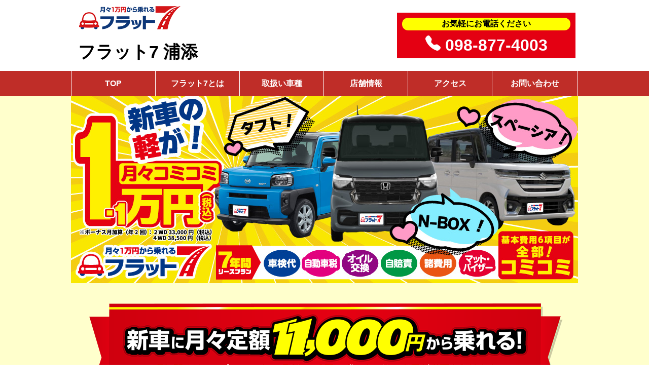

--- FILE ---
content_type: text/html; charset=UTF-8
request_url: https://10000en.jp/shop/shop_single/?id=11351&code=f02059
body_size: 199471
content:
<!-- -------------------------------------------------------------------------- -->
<!DOCTYPE html>
<html lang="ja">
<head>
<script async src="https://s.yimg.jp/images/listing/tool/cv/ytag.js"></script>
<script>
window.yjDataLayer = window.yjDataLayer || [];
function ytag() { yjDataLayer.push(arguments); }
ytag({"type":"ycl_cookie"});
</script>
<meta charset="UTF-8">
<meta http-equiv="x-ua-compatible" content="IE=edge">
<link rel="alternate" type="application/rss+xml" title="RSSフィード" href="https://10000en.jp/feed/" />
<meta name="viewport" content="width=1024, maximum-scale=1, user-scalable=0">

  <link rel='dns-prefetch' href='//s.w.org' />
		<script type="text/javascript">
			window._wpemojiSettings = {"baseUrl":"https:\/\/s.w.org\/images\/core\/emoji\/11.2.0\/72x72\/","ext":".png","svgUrl":"https:\/\/s.w.org\/images\/core\/emoji\/11.2.0\/svg\/","svgExt":".svg","source":{"concatemoji":"https:\/\/10000en.jp\/wp\/wp-includes\/js\/wp-emoji-release.min.js?ver=5.1.15"}};
			!function(e,a,t){var n,r,o,i=a.createElement("canvas"),p=i.getContext&&i.getContext("2d");function s(e,t){var a=String.fromCharCode;p.clearRect(0,0,i.width,i.height),p.fillText(a.apply(this,e),0,0);e=i.toDataURL();return p.clearRect(0,0,i.width,i.height),p.fillText(a.apply(this,t),0,0),e===i.toDataURL()}function c(e){var t=a.createElement("script");t.src=e,t.defer=t.type="text/javascript",a.getElementsByTagName("head")[0].appendChild(t)}for(o=Array("flag","emoji"),t.supports={everything:!0,everythingExceptFlag:!0},r=0;r<o.length;r++)t.supports[o[r]]=function(e){if(!p||!p.fillText)return!1;switch(p.textBaseline="top",p.font="600 32px Arial",e){case"flag":return s([55356,56826,55356,56819],[55356,56826,8203,55356,56819])?!1:!s([55356,57332,56128,56423,56128,56418,56128,56421,56128,56430,56128,56423,56128,56447],[55356,57332,8203,56128,56423,8203,56128,56418,8203,56128,56421,8203,56128,56430,8203,56128,56423,8203,56128,56447]);case"emoji":return!s([55358,56760,9792,65039],[55358,56760,8203,9792,65039])}return!1}(o[r]),t.supports.everything=t.supports.everything&&t.supports[o[r]],"flag"!==o[r]&&(t.supports.everythingExceptFlag=t.supports.everythingExceptFlag&&t.supports[o[r]]);t.supports.everythingExceptFlag=t.supports.everythingExceptFlag&&!t.supports.flag,t.DOMReady=!1,t.readyCallback=function(){t.DOMReady=!0},t.supports.everything||(n=function(){t.readyCallback()},a.addEventListener?(a.addEventListener("DOMContentLoaded",n,!1),e.addEventListener("load",n,!1)):(e.attachEvent("onload",n),a.attachEvent("onreadystatechange",function(){"complete"===a.readyState&&t.readyCallback()})),(n=t.source||{}).concatemoji?c(n.concatemoji):n.wpemoji&&n.twemoji&&(c(n.twemoji),c(n.wpemoji)))}(window,document,window._wpemojiSettings);
		</script>
		<style type="text/css">
img.wp-smiley,
img.emoji {
	display: inline !important;
	border: none !important;
	box-shadow: none !important;
	height: 1em !important;
	width: 1em !important;
	margin: 0 .07em !important;
	vertical-align: -0.1em !important;
	background: none !important;
	padding: 0 !important;
}
</style>
	<link rel='stylesheet' id='wp-block-library-css'  href='https://10000en.jp/wp/wp-includes/css/dist/block-library/style.min.css?ver=5.1.15' type='text/css' media='all' />
<link rel='stylesheet' id='contact-form-7-css'  href='https://10000en.jp/wp/wp-content/plugins/contact-form-7/includes/css/styles.css?ver=5.1.7' type='text/css' media='all' />
<link rel='stylesheet' id='contact-form-7-confirm-css'  href='https://10000en.jp/wp/wp-content/plugins/contact-form-7-add-confirm/includes/css/styles.css?ver=5.1' type='text/css' media='all' />
<link rel='stylesheet' id='mediaelementjs-styles-css'  href='https://10000en.jp/wp/wp-content/plugins/media-element-html5-video-and-audio-player/mediaelement/mediaelementplayer.css?ver=5.1.15' type='text/css' media='all' />
<script type='text/javascript' src='https://10000en.jp/wp/wp-includes/js/jquery/jquery.js?ver=1.12.4'></script>
<script type='text/javascript' src='https://10000en.jp/wp/wp-includes/js/jquery/jquery-migrate.min.js?ver=1.4.1'></script>
<script type='text/javascript' src='https://10000en.jp/wp/wp-content/plugins/wp-scroll-depth/js/jquery-scrolldepth/jquery.scrolldepth.min.js?ver=5.1.15'></script>
<script type='text/javascript' src='https://10000en.jp/wp/wp-content/plugins/media-element-html5-video-and-audio-player/mediaelement/mediaelement-and-player.min.js?ver=2.1.3'></script>
<link rel='https://api.w.org/' href='https://10000en.jp/wp-json/' />
<link rel="canonical" href="https://10000en.jp/shop/shop_single/" />
<link rel="alternate" type="application/json+oembed" href="https://10000en.jp/wp-json/oembed/1.0/embed?url=https%3A%2F%2F10000en.jp%2Fshop%2Fshop_single%2F" />
<link rel="alternate" type="text/xml+oembed" href="https://10000en.jp/wp-json/oembed/1.0/embed?url=https%3A%2F%2F10000en.jp%2Fshop%2Fshop_single%2F&#038;format=xml" />
<script>
	jQuery( document ).ready(function(){
		jQuery.scrollDepth({
			elements: [''],
			percentage: true,
			userTiming: true,
			pixelDepth: false,
			nonInteraction: false,
			gtmOverride: false,
	});
});
</script>
		<style type="text/css">.recentcomments a{display:inline !important;padding:0 !important;margin:0 !important;}</style>
		<style type="text/css">.broken_link, a.broken_link {
	text-decoration: line-through;
}</style>
<!-- 店舗詳細ページ Google構造化 -->
<script type="application/ld+json">
{
 "@context":"http://schema.org",
 "@type":"AutoDealer",
 "image":"https://10000en.jp/wp/wp-content/uploads/2021/10/shop_illust.png",
 "name":"フラット7 浦添｜株式会社東日産自動車",
 "address":{
  "@type":"PostalAddress",
  "streetAddress":"仲西1-7-1",
  "addressLocality":"浦添市",
  "addressRegion":"沖縄県",
  "postalCode":"901-2125",
  "addressCountry":"JP"
 },
 "geo":{
  "@type":"GeoCoordinates",
  "latitude":"26.2463262",
  "longitude":"127.6970115"
 },
 "telephone":"+81-98-877-4003",
 "openingHoursSpecification":[
  {
   "@type":"OpeningHoursSpecification",
   "dayOfWeek":[
    "Sunday"
   ],
   "opens":"10:00",
   "closes":"18:00"
  },
  {
   "@type":"OpeningHoursSpecification",
   "dayOfWeek":[
    "Monday"
   ],
   "opens":"10:00",
   "closes":"18:30"
  },
  {
   "@type":"OpeningHoursSpecification",
   "dayOfWeek":[
    "Tuesday"
   ],
   "opens":"00:00",
   "closes":"00:00"
  },
  {
   "@type":"OpeningHoursSpecification",
   "dayOfWeek":[
    "Wednesday"
   ],
   "opens":"10:00",
   "closes":"18:30"
  },
  {
   "@type":"OpeningHoursSpecification",
   "dayOfWeek":[
    "Thursday"
   ],
   "opens":"10:00",
   "closes":"18:30"
  },
  {
   "@type":"OpeningHoursSpecification",
   "dayOfWeek":[
    "Friday"
   ],
   "opens":"10:00",
   "closes":"18:30"
  },
  {
   "@type":"OpeningHoursSpecification",
   "dayOfWeek":[
    "Saturday"
   ],
   "opens":"10:00",
   "closes":"18:00"
  }
 ],
 "url":"https://10000en.jp/shop/shop_single/?id=11351&code=f02059",
 "priceRange":"月々8,800円から"
}
gtag('config', 'AW-965158571');
</script>

<link rel="shortcut icon" href="https://10000en.jp/wp/wp-content/themes/onix/icon.png" type="image/vnd.microsoft.icon" />
<link rel="icon" href="https://10000en.jp/wp/wp-content/themes/onix/icon.png" type="image/vnd.microsoft.icon" />
<link rel="apple-touch-icon-precomposed apple-touch-icon" href="https://10000en.jp/wp/wp-content/themes/onix/apple-touch-icon-precomposed.png" />
<!--<link href="https://10000en.jp/wp/wp-content/themes/onix/js/jquery.bxslider/jquery.bxslider.css" rel="stylesheet" type="text/css" media="all" />-->
<link href="https://10000en.jp/wp/wp-content/themes/onix/js/jquery.sliderPro/slider-pro.css" rel="stylesheet" type="text/css" media="all" />
<link href="https://10000en.jp/wp/wp-content/themes/onix/js/jquery.minimalect/jquery.minimalect.css" rel="stylesheet" type="text/css" media="all" />
<link href="https://10000en.jp/wp/wp-content/themes/onix/style.css" rel="stylesheet" type="text/css" media="all" />
<link href="https://10000en.jp/wp/wp-content/themes/onix/style_sub.css" rel="stylesheet" type="text/css" media="all" />
  <link href="https://10000en.jp/wp/wp-content/themes/onix/css/page.css?20211108" rel="stylesheet" type="text/css" media="all" />
	
<!--<script src="http://ajaxzip3.googlecode.com/svn/trunk/ajaxzip3/ajaxzip3.js" charset="UTF-8"></script>-->
<script src="https://ajaxzip3.github.io/ajaxzip3.js" charset="UTF-8"></script>
<script src="https://ajax.googleapis.com/ajax/libs/jquery/1.9.1/jquery.min.js"></script>
<!--DATS 20171006 <script src="https://cdnjs.cloudflare.com/ajax/libs/jquery-easing/1.3/jquery.easing.min.js"></script> DATS 20171006-->
<!--<script type="text/javascript" src="https://10000en.jp/wp/wp-content/themes/onix/js/jquery.bxslider/jquery.bxslider.min.js"></script>-->
<script type="text/javascript" src="https://10000en.jp/wp/wp-content/themes/onix/js/jquery.sliderPro/jquery.sliderPro.min.js"></script>
<script type="text/javascript" src="https://10000en.jp/wp/wp-content/themes/onix/js/jquery.minimalect/jquery.minimalect.min.js"></script>
<script type="text/javascript" src="https://10000en.jp/wp/wp-content/themes/onix/js/original.js"></script>
<!--<script type="text/javascript" src="https://10000en.jp/wp/wp-content/themes/onix/js/wideslider.js"></script>-->
<script type="text/javascript" src="https://10000en.jp/wp/wp-content/themes/onix/js/jquery.autoexpand.js"></script>
<script type="text/JavaScript">
$(function(){

    //For Contact Page
    $('input#zip').on('keyup',function(){
      AjaxZip3.zip2addr(this,'','address1','address2');
    });
	
	//For Contact Page DATS INS 20200907
    $('input#zipC').on('keyup',function(){
      AjaxZip3.zip2addr(this,'','address11','address12');
    });
	
    //For Top Page
    $('input#zip1, input#zip2').on('keyup',function(){
      //AjaxZip3.zip2addr(this,'','prefecture','address');
      AjaxZip3.zip2addr('zip1','zip2','prefecture','address');
    });

});
</script>
<script type="text/javascript">
function changeMapImage(imgPath) {
  document.getElementById('map').src = imgPath;
}
</script>

<!--[if lt IE 9]>
<script src="http://html5shiv.googlecode.com/svn/trunk/html5.js" type="text/javascript"></script>
<![endif]-->

<script>
  (function(i,s,o,g,r,a,m){i['GoogleAnalyticsObject']=r;i[r]=i[r]||function(){
  (i[r].q=i[r].q||[]).push(arguments)},i[r].l=1*new Date();a=s.createElement(o),
  m=s.getElementsByTagName(o)[0];a.async=1;a.src=g;m.parentNode.insertBefore(a,m)
  })(window,document,'script','https://www.google-analytics.com/analytics.js','ga');

  ga('create', 'UA-73148735-1', 'auto');
  ga('send', 'pageview');

gtag('config', 'AW-965158571');
</script>

<!-- Google tag (gtag.js) -->
<script async src="https://www.googletagmanager.com/gtag/js?id=G-MEENXD758E"></script>
<script>
  window.dataLayer = window.dataLayer || [];
  function gtag(){dataLayer.push(arguments);}
  gtag('js', new Date());

  gtag('config', 'G-MEENXD758E');
</script>

<!-- Facebook Pixel Code -->
<!--
<script>
!function(f,b,e,v,n,t,s){if(f.fbq)return;n=f.fbq=function(){n.callMethod?
n.callMethod.apply(n,arguments):n.queue.push(arguments)};if(!f._fbq)f._fbq=n;
n.push=n;n.loaded=!0;n.version='2.0';n.queue=[];t=b.createElement(e);t.async=!0;
t.src=v;s=b.getElementsByTagName(e)[0];s.parentNode.insertBefore(t,s)}(window,
document,'script','https://connect.facebook.net/en_US/fbevents.js');
fbq('init', '283208252077498');
fbq('track', 'PageView');
</script>
<noscript><img height="1" width="1" style="display:none"
src="https://www.facebook.com/tr?id=283208252077498&ev=PageView&noscript=1"
/></noscript>
-->
<!-- DO NOT MODIFY -->
<!-- End Facebook Pixel Code -->

<script type="text/javascript" src="https://10000en.jp/wp/wp-content/themes/onix/js/jquery.scrolldepth.min.js"></script>
<!--
<script>
jQuery(function() {
  jQuery.scrollDepth();
});
</script>
-->
  <!-- meta start -->
  <title>フラット7 浦添 - 沖縄県/株式会社東日産自動車 | 月々1万円から新車に乗れる自動車リース - フラット7</title>
  <meta name="description" content="月々1万円からの自動車リース[フラット7]公式Web「店舗情報」。フラット7 浦添(沖縄県浦添市仲西1-7-1/株式会社東日産自動車)の紹介。住所、電話番号、営業時間、地図など。沖縄県の安くてお得な自動車リース" />
  <meta name="keywords" content="" />
  <meta property="og:title" content="フラット7 浦添 - 沖縄県 | 新車に月々1万円から乗れる">
  <meta property="og:type" content="website">
  <meta property="og:image" content="https://10000en.jp/wp/wp-content/uploads/2017/12/slider1.jpg">
  <meta property="og:url" content="https://10000en.jp/shop/shop_single/?id=11351&code=f02059">
  <meta property="og:description" content="">
  <meta property="og:site_name" content="フラット7 [自動車リース]- 新車の軽に月々1万円から乗れる。">
  <!-- meta end -->
  


<!-- Global site tag (gtag.js) - Google Ads: 965158571 --> <script async src="https://www.googletagmanager.com/gtag/js?id=AW-965158571"></script> <script> window.dataLayer = window.dataLayer || []; function gtag(){dataLayer.push(arguments);} gtag('js', new Date()); gtag('config', 'AW-965158571'); </script>
</head>

<body class="page-template-default page page-id-213 page-parent page-child parent-pageid-211 " id="shop_single">
<div id="wrapper_store" class="under">

<header id="headerstore">
<div class="headArea">
    <div class="sec" style="1000px;">
        <div style="float: left; width:636px; height:140px;">
            <div class="drawer">
                <!--logo-->
                <div id="logoStore"><img src="https://10000en.jp/wp/wp-content/themes/onix/images/logoStore.png" alt="フラット7 フラット7 浦添&nbsp;店"></div>

                <!--gnavi-->
                <!--<nav id="gnavi" class="clearfix">
                    <a id="g1" href="https://10000en.jp/inquiry/" target="_blank"><img style="width:200px;" src="https://10000en.jp/wp/wp-content/themes/onix/images/f_menu/ReqDoc.png" alt="フラット7 新規加盟店募集 無料資料請求"></a>
                    <a id="g2" href="https://10000en.jp/session/" target="_blank"><img style="width:200px;" src="https://10000en.jp/wp/wp-content/themes/onix/images/f_menu/ReserveBriefing.png" alt="フラット7 新規加盟店募集 無料説明会予約"></a>
                    <a id="g3" href="tel:0354757131"><img style="width:200px;" src="https://10000en.jp/wp/wp-content/themes/onix/images/f_menu/InfoTelNo.png" alt="フラット7 新規加盟店募集 電話番号" /></a>
                </nav>
            -->
                <!-- ハンバーガーメニュー部分 --> 
                <div class="Toggle">
                    <span></span>
                    <span></span>
                    <span></span>
                </div>
            </div>
                        <div class="pageTit noborder sec" style="height: 70px; padding-left: 0.4em; font-size: 34px;"><h1>フラット7 浦添</h1></div>
            <!-- <div class="pageTit noborder sec" style="height: 70px;font-size: 34px;"><h1>フラット7 スーパーピット西帯ニあ&nbsp;店</h1></div>-->
        </div>
        <div class="sec" style="float:right; background-color: #E40012; width: 332px; height: 70px; margin: 25px 5px; padding:10px;">
            <div style="border-radius:15px; background-color: #FFFF00; text-align: center; height:25px; font-weight: 800;">お気軽にお電話ください</div>
            <div style="color: #fff; font-size:32px; font-weight:900; text-align:center; padding-top: 5px;
"><svg xmlns="http://www.w3.org/2000/svg" width="30" height="30" fill="currentColor" class="bi bi-telephone-fill" viewBox="0 0 16 16">
  <path fill-rule="evenodd" d="M1.885.511a1.745 1.745 0 0 1 2.61.163L6.29 2.98c.329.423.445.974.315 1.494l-.547 2.19a.678.678 0 0 0 .178.643l2.457 2.457a.678.678 0 0 0 .644.178l2.189-.547a1.745 1.745 0 0 1 1.494.315l2.306 1.794c.829.645.905 1.87.163 2.611l-1.034 1.034c-.74.74-1.846 1.065-2.877.702a18.634 18.634 0 0 1-7.01-4.42 18.634 18.634 0 0 1-4.42-7.009c-.362-1.03-.037-2.137.703-2.877L1.885.511z"/>
</svg>&nbsp;098-877-4003</div>
        </div>
    </div>
	<div id="fnavi_store" class="menu">
		<ul id="topnav" class="clearfix">
						<li><a href="#JumpTop" target="_blank"><div class="menuPadTop5">TOP</div></a></li>
			<li><a href="#Jump_BlockSelect"><div class="menuPadTop5">フラット7とは</div></a></li>
			<li><a href="#Jump_BlockFlatBiz"><div class="menuPadTop5">取扱い車種</div></a></li>
			<li><a href="#Jump_BlockShop"><div class="menuPadTop5">店舗情報</div></a></li>
			<li><a href="#Jump_BlockCorp"><div class="menuPadTop5">アクセス</div></a></li>
			<li><a href="#Jump_Inquery" target="_blank"><div class="menuPadTop5">お問い合わせ</div></a></li>
						<!--<div id="gnavi2">
				<li style="color:#000000;"><a href="https://10000en.jp/inquiry/" target="_blank"><div class="menuPadTop20">無料資料請求</div></a></li>
				<li style="color:#000000;"><a href="https://10000en.jp/session/" target="_blank"><div class="menuPadTop20">無料説明会予約</div></a></li>
				<li style="color:#000000;"><a href="tel:0354757131"><div class="menuPadTop20">お問合せ:0354757131</div></a></li>
			</div>
			-->
		</ul>
	</div>
</div>
</header><!-- /header -->
<div id="JumpTop" style="top:-170px; position: relative;" ></div>
<div style="background-color:#ffffcc;">
<div class="slider-pro" id="slider_shop" style="background-color:#ffffcc;">
  <div class="sp-slides">
    <!-- 店舗指定バナー -->
        <!-- 本部バナー -->
    <div class="sp-slide"><img src="https://10000en.jp/wp/wp-content/uploads/2024/11/3d3112d49b06c483a4efc332caed56a6-1.jpg" width="1000" height="370" alt=""></div>      </div>
  <div class="slider_over">&nbsp;</div>
</div>
</div>

<div id="contents" class="clearfix parent_shop page_shop_single">
<!-- -------------------------------------------------------------------------- -->


<article id="art">
<div id="Jump_BlockSelect" style="top:-170px; position: relative;" ></div>
<div class="sec_wrap_block1">
<div class="features sec">
<img class="ribbon" src="https://10000en.jp/wp/wp-content/themes/onix/images/shop_single/ttl_ribbon.png" alt="フラット7 新車月々8800円から乗れる">	
<!-- Features str-->
<img src="https://10000en.jp/wp/wp-content/themes/onix/images/shop_single/Flat_Features.png" alt="フラット7の特長">
<div class="features_select">
<img src="https://10000en.jp/wp/wp-content/themes/onix/images/shop_single/feature_01.png" alt="フラット7 お支払いは月々定額 年2回のボーナス払いも低負担">
<img src="https://10000en.jp/wp/wp-content/themes/onix/images/shop_single/feature_02.png" alt="フラット7 月額費用に車検代、税金などの維持費がほぼ全て含まれています">
<img src="https://10000en.jp/wp/wp-content/themes/onix/images/shop_single/feature_03.png" alt="フラット7 カーナビ、希望ナンバーなどオプションをご用意　カスタマイズ可能">
<img src="https://10000en.jp/wp/wp-content/themes/onix/images/shop_single/feature_04.png" alt="フラット7 リース期間満了後、新車乗り換え、再リース、買取、返却を選択可能">
</div>
</div>
<!-- Features end-->

<!--------------- 仮審査CPN-Banner -------------str-->
<div class="sec" style="width:1000px;">
<ul>
<li><div class="img-pc" style="margin-top: 0px; padding-top:60px;">
<p><img class="alignnone wp-image-2720 size-full img-pc" src="https://10000en.jp/wp/wp-content/uploads/2025/12/2026gogo_pc.jpg" alt="フラット7 GOGOキャンペーン" width="1000" height="313" /></p>
</div>
<div class="img-sp" style="margin-top: 0px; padding-top:30px;margin-left: 10px;">
<p><img class="img-sp" src="https://10000en.jp/wp/wp-content/uploads/2025/12/2026gogo_sp.jpg" alt="フラット7 GOGOキャンペーン" width="300" /></p>
</div>
<div style="padding-left: 15px; padding-right: 50px; font-size: 14px; width: 87%;">
<p><strong>＜キャンペーン参加条件＞</strong><br />
	成約対象期間中にフラット7新車リースのご契約をされた方<br />
	<strong style="font-size: 14px;">＜キャンペーン期間＞</strong><br />
		成約対象期間：2026/1/1(木)～3/31(火)<br />
	抽選日：2026年5月上旬<br />
	発表：商品の発送をもって発表とさせていただきます。</p>
<details>
<summary style="text-decoration: underline; color: #0000ff;">こちらの注意事項を必ずお読みください</summary>
<p><b>＜注意事項＞<br />
	</b>１）対象期間内の成約に限ります。<br />
	２）景品をお受け取りいただくためのメールアドレスは成約時に頂いたご連絡先よりご当選の方に確認させていただきます。<br />
	　　その際は、契約信販会社、またはキャンペーン事務局より連絡させていただきます。</p>
<p><b>＜契約キャンセルによる当選権利の無効について＞<br />
	<span style="color: #ff0000;">以下の場合は当選権利が無効となり、ギフト券額面分のご返金をいただくこととなりますのでご注意ください。<br />
	</span></b>・キャンセル等条件を満たさない場合。<br />
	・ご応募、ご請求等手続きに関して不正な行為が認められた場合。<br />
	※信販会社審査の結果、ご希望に沿えない場合もございますので予めご了承ください。<br />
	　また、抽選や当選に関するご質問の受付は行っておりません。<br />
	※本キャンペーンは、やむを得ない事情が発生した場合中止・変更となる場合があります。</p>
<p><b>＜個人情報の利用目的＞<br />
	</b>ご応募いただきました個人情報は、以下の目的で（株）オートコミュニケーションズが利用いたします。<br />
	１）当選者の決定・連絡・景品発送<br />
	２）個人を特定しないマーケティング活動における統計分析の目的で、Web仮審査申込店舗及び（株）オートコミュニケーションズが取得いたします。<br />
	下記プライバシーにご同意の上ご応募ください。<br />
	（ <a href="https://10000en.jp/privacy/" style="text-decoration: none;">https://10000en.jp/privacy/</a> ）</p>
<p><b>＜問い合わせ先＞<br />
	</b>キャンペーン事務局（ <a href="mailto:campaign@auto-comm.co.jp" style="text-decoration: none;">campaign@auto-comm.co.jp</a> ）</p>
</details>
</div>
</li>
</ul>
</div>
<!--------------- 仮審査CPN-Banner -------------end-->
<!--------------- 仮審査 -------------end-->
</div>

<!--------------- FC-OriginalCPN -------------str-->
<!--------------- FC-OriginalCPN -------------end-->

<!--------------- Selection -------------str-->
<div class="sec_wrap_block2">
<div id="Jump_BlockFlatBiz" style="top:-170px; position: relative;" class="Xsec_block">&nbsp;</div>
<!-- selection str-->
<section class="select_car sec">
<div class="sec_wrap_block2">
<img src="https://10000en.jp/wp/wp-content/themes/onix/images/shop_single/ttl_select_car.png" alt="フラット7 好きな車種、カラーが選べる">
<img style="margin-top:30px;" src="https://10000en.jp/wp/wp-content/themes/onix/images/shop_single/car_example.png" alt="フラット7 車両一例">
<div class="ultra_seven_cmt">
	<section class="sec sec1">
		<div class="divA">
			<div class="ttl_price"><span>プラン</span>で絞り込む<small>（月々税込み価格）</small></div>
			<ul class="clearfix">
				<li class="price_num1">
					<div><input class="price" type="checkbox" id="chkPrice11000" value="11000"><label class="label" for="chkPrice11000"><small>月々</small><strong>11,000円プラン</strong></label></div>
				</li>
				<li class="price_num1">
					<div><input class="price" type="checkbox" id="chkPrice12100" value="12100"><label class="label" for="chkPrice12100"><small>月々</small><strong>12,100円プラン</strong></label></div>
				</li>
				<li class="price_num1">
					<div><input class="price" type="checkbox" id="chkPrice13200" value="13200"><label class="label" for="chkPrice13200"><small>月々</small><strong>13,200円プラン</strong></label></div>
				</li>
				<li class="price_num1">
					<div><input class="price" type="checkbox" id="chkPrice15400" value="15400"><label class="label" for="chkPrice15400"><small>月々</small><strong>15,400円プラン</strong></label></div>
				</li>
				<li class="price_num1">
					<div><input class="price" type="checkbox" id="chkPrice17600" value="17600"><label class="label" for="chkPrice17600"><small>月々</small><strong>17,600円プラン</strong></label></div>
				</li>
				<li class="price_num1">
					<div><input class="price" type="checkbox" id="chkPrice18700" value="18700"><label class="label" for="chkPrice18700"><small>月々</small><strong>18,700円プラン</strong></label></div>
				</li>
			</ul>

			<div class="ttl_price"><span>駆動式</span>で絞り込む</div>
			<ul class="clearfix">
				<li class="drive_num1">
					<div><input class="drive2wd" type="checkbox" id="chkPrice_2WD" value="2WD"><label class="label" for="chkPrice_2WD"><strong>２ＷＤ</strong></label></div>
				</li>
				<li class="drive_num2">
					<div><input class="drive4wd" type="checkbox" id="chkPrice_4WD" value="4WD"><label class="label" for="chkPrice_4WD"><strong>４ＷＤ</strong></label></div>
				</li>
			</ul>
		</div>
	</section>
</div>
<div style="clear: both;"></div>
<div class="divB">
                <div style="clear: both;"></div>
        <div class="price_ttl1 car" data-price="11000" data-drive2wd="2WD" data-drive4wd="4WD"><small>月々</small>11,000<small>円&nbsp;プラン</small></div>
        
    <div class="exmp_oneup car divCar" data-price="11000" data-drive2wd="2WD" data-drive4wd="">
        <a href="https://10000en.jp/shop/shop_single?id=11351&code=f02059&maker=ダイハツ&carmodel=ミラ イース&grade=LSAⅢ#Jump_Inquery">
            <img class="exmp_car" src="https://10000en.jp/wp/wp-content/themes/onix/images/catalog/shop_ミライース_2WD.png" alt="">
            <div class="mask">
                <div class="caption">このクルマで店舗に問い合わせる</div>
            </div>
        </a>
    </div>
                
    <div class="exmp_oneup car divCar" data-price="11000" data-drive2wd="" data-drive4wd="4WD">
        <a href="https://10000en.jp/shop/shop_single?id=11351&code=f02059&maker=ダイハツ&carmodel=ミラ イース&grade=LSAⅢ#Jump_Inquery">
            <img class="exmp_car" src="https://10000en.jp/wp/wp-content/themes/onix/images/catalog/shop_ミライース_4WD.png" alt="">
            <div class="mask">
                <div class="caption">このクルマで店舗に問い合わせる</div>
            </div>
        </a>
    </div>
                    <div style="clear: both;"></div>
        <div class="price_ttl1 car" data-price="12100" data-drive2wd="2WD" data-drive4wd="4WD"><small>月々</small>12,100<small>円&nbsp;プラン</small></div>
        
    <div class="exmp_oneup car divCar" data-price="12100" data-drive2wd="2WD" data-drive4wd="">
        <a href="https://10000en.jp/shop/shop_single?id=11351&code=f02059&maker=スズキ&carmodel=アルト&grade=A#Jump_Inquery">
            <img class="exmp_car" src="https://10000en.jp/wp/wp-content/themes/onix/images/catalog/shop_アルト_2WD.png" alt="">
            <div class="mask">
                <div class="caption">このクルマで店舗に問い合わせる</div>
            </div>
        </a>
    </div>
                
    <div class="exmp_oneup car divCar" data-price="12100" data-drive2wd="2WD" data-drive4wd="">
        <a href="https://10000en.jp/shop/shop_single?id=11351&code=f02059&maker=スズキ&carmodel=エブリイ&grade=PA 5MT#Jump_Inquery">
            <img class="exmp_car" src="https://10000en.jp/wp/wp-content/themes/onix/images/catalog/shop_エブリイ_2WD.png" alt="">
            <div class="mask">
                <div class="caption">このクルマで店舗に問い合わせる</div>
            </div>
        </a>
    </div>
                
    <div class="exmp_oneup car divCar" data-price="12100" data-drive2wd="" data-drive4wd="4WD">
        <a href="https://10000en.jp/shop/shop_single?id=11351&code=f02059&maker=スズキ&carmodel=アルト&grade=A#Jump_Inquery">
            <img class="exmp_car" src="https://10000en.jp/wp/wp-content/themes/onix/images/catalog/shop_アルト_4WD.png" alt="">
            <div class="mask">
                <div class="caption">このクルマで店舗に問い合わせる</div>
            </div>
        </a>
    </div>
                
    <div class="exmp_oneup car divCar" data-price="12100" data-drive2wd="" data-drive4wd="4WD">
        <a href="https://10000en.jp/shop/shop_single?id=11351&code=f02059&maker=スズキ&carmodel=エブリイ&grade=PA 5MT#Jump_Inquery">
            <img class="exmp_car" src="https://10000en.jp/wp/wp-content/themes/onix/images/catalog/shop_エブリイ_4WD.png" alt="">
            <div class="mask">
                <div class="caption">このクルマで店舗に問い合わせる</div>
            </div>
        </a>
    </div>
                    <div style="clear: both;"></div>
        <div class="price_ttl1 car" data-price="13200" data-drive2wd="2WD" data-drive4wd="4WD"><small>月々</small>13,200<small>円&nbsp;プラン</small></div>
        
    <div class="exmp_oneup car divCar" data-price="13200" data-drive2wd="2WD" data-drive4wd="">
        <a href="https://10000en.jp/shop/shop_single?id=11351&code=f02059&maker=スズキ&carmodel=ワゴンR&grade=FX#Jump_Inquery">
            <img class="exmp_car" src="https://10000en.jp/wp/wp-content/themes/onix/images/catalog/shop_ワゴンR_2WD.png" alt="">
            <div class="mask">
                <div class="caption">このクルマで店舗に問い合わせる</div>
            </div>
        </a>
    </div>
                
    <div class="exmp_oneup car divCar" data-price="13200" data-drive2wd="2WD" data-drive4wd="">
        <a href="https://10000en.jp/shop/shop_single?id=11351&code=f02059&maker=ダイハツ&carmodel=ムーヴ&grade=L#Jump_Inquery">
            <img class="exmp_car" src="https://10000en.jp/wp/wp-content/themes/onix/images/catalog/shop_ムーヴ_2WD.png" alt="">
            <div class="mask">
                <div class="caption">このクルマで店舗に問い合わせる</div>
            </div>
        </a>
    </div>
                
    <div class="exmp_oneup car divCar" data-price="13200" data-drive2wd="" data-drive4wd="4WD">
        <a href="https://10000en.jp/shop/shop_single?id=11351&code=f02059&maker=スズキ&carmodel=ワゴンR&grade=FX#Jump_Inquery">
            <img class="exmp_car" src="https://10000en.jp/wp/wp-content/themes/onix/images/catalog/shop_ワゴンR_4WD.png" alt="">
            <div class="mask">
                <div class="caption">このクルマで店舗に問い合わせる</div>
            </div>
        </a>
    </div>
                
    <div class="exmp_oneup car divCar" data-price="13200" data-drive2wd="" data-drive4wd="4WD">
        <a href="https://10000en.jp/shop/shop_single?id=11351&code=f02059&maker=ダイハツ&carmodel=ムーヴ&grade=L#Jump_Inquery">
            <img class="exmp_car" src="https://10000en.jp/wp/wp-content/themes/onix/images/catalog/shop_ムーヴ_4WD.png" alt="">
            <div class="mask">
                <div class="caption">このクルマで店舗に問い合わせる</div>
            </div>
        </a>
    </div>
                    <div style="clear: both;"></div>
        <div class="price_ttl1 car" data-price="15400" data-drive2wd="2WD" data-drive4wd="4WD"><small>月々</small>15,400<small>円&nbsp;プラン</small></div>
        
    <div class="exmp_oneup car divCar" data-price="15400" data-drive2wd="2WD" data-drive4wd="">
        <a href="https://10000en.jp/shop/shop_single?id=11351&code=f02059&maker=ダイハツ&carmodel=タフト&grade=X ecoIDLE非装着#Jump_Inquery">
            <img class="exmp_car" src="https://10000en.jp/wp/wp-content/themes/onix/images/catalog/shop_タフト_2WD.png" alt="">
            <div class="mask">
                <div class="caption">このクルマで店舗に問い合わせる</div>
            </div>
        </a>
    </div>
                
    <div class="exmp_oneup car divCar" data-price="15400" data-drive2wd="2WD" data-drive4wd="">
        <a href="https://10000en.jp/shop/shop_single?id=11351&code=f02059&maker=ダイハツ&carmodel=タント&grade=L ecoIDLE非装着#Jump_Inquery">
            <img class="exmp_car" src="https://10000en.jp/wp/wp-content/themes/onix/images/catalog/shop_タント_2WD.png" alt="">
            <div class="mask">
                <div class="caption">このクルマで店舗に問い合わせる</div>
            </div>
        </a>
    </div>
                
    <div class="exmp_oneup car divCar" data-price="15400" data-drive2wd="2WD" data-drive4wd="">
        <a href="https://10000en.jp/shop/shop_single?id=11351&code=f02059&maker=スズキ&carmodel=ハスラー&grade=HYBRID G#Jump_Inquery">
            <img class="exmp_car" src="https://10000en.jp/wp/wp-content/themes/onix/images/catalog/shop_ハスラー_2WD.png" alt="">
            <div class="mask">
                <div class="caption">このクルマで店舗に問い合わせる</div>
            </div>
        </a>
    </div>
                
    <div class="exmp_oneup car divCar" data-price="15400" data-drive2wd="2WD" data-drive4wd="">
        <a href="https://10000en.jp/shop/shop_single?id=11351&code=f02059&maker=スズキ&carmodel=スペーシア&grade=HYBRID G#Jump_Inquery">
            <img class="exmp_car" src="https://10000en.jp/wp/wp-content/themes/onix/images/catalog/shop_スペーシア_2WD.png" alt="">
            <div class="mask">
                <div class="caption">このクルマで店舗に問い合わせる</div>
            </div>
        </a>
    </div>
                
    <div class="exmp_oneup car divCar" data-price="15400" data-drive2wd="2WD" data-drive4wd="">
        <a href="https://10000en.jp/shop/shop_single?id=11351&code=f02059&maker=スズキ&carmodel=ラパン&grade=HYBRID G#Jump_Inquery">
            <img class="exmp_car" src="https://10000en.jp/wp/wp-content/themes/onix/images/catalog/shop_ラパン_2WD.png" alt="">
            <div class="mask">
                <div class="caption">このクルマで店舗に問い合わせる</div>
            </div>
        </a>
    </div>
                
    <div class="exmp_oneup car divCar" data-price="15400" data-drive2wd="2WD" data-drive4wd="">
        <a href="https://10000en.jp/shop/shop_single?id=11351&code=f02059&maker=ダイハツ&carmodel=ムーヴ キャンバス&grade=ストライプスX ecoIDLE非装着#Jump_Inquery">
            <img class="exmp_car" src="https://10000en.jp/wp/wp-content/themes/onix/images/catalog/shop_ムーヴキャンバス_2WD.png" alt="">
            <div class="mask">
                <div class="caption">このクルマで店舗に問い合わせる</div>
            </div>
        </a>
    </div>
                
    <div class="exmp_oneup car divCar" data-price="15400" data-drive2wd="" data-drive4wd="4WD">
        <a href="https://10000en.jp/shop/shop_single?id=11351&code=f02059&maker=ダイハツ&carmodel=タフト&grade=X ecoIDLE非装着#Jump_Inquery">
            <img class="exmp_car" src="https://10000en.jp/wp/wp-content/themes/onix/images/catalog/shop_タフト_4WD.png" alt="">
            <div class="mask">
                <div class="caption">このクルマで店舗に問い合わせる</div>
            </div>
        </a>
    </div>
                
    <div class="exmp_oneup car divCar" data-price="15400" data-drive2wd="" data-drive4wd="4WD">
        <a href="https://10000en.jp/shop/shop_single?id=11351&code=f02059&maker=ダイハツ&carmodel=タント&grade=L ecoIDLE非装着#Jump_Inquery">
            <img class="exmp_car" src="https://10000en.jp/wp/wp-content/themes/onix/images/catalog/shop_タント_4WD.png" alt="">
            <div class="mask">
                <div class="caption">このクルマで店舗に問い合わせる</div>
            </div>
        </a>
    </div>
                
    <div class="exmp_oneup car divCar" data-price="15400" data-drive2wd="" data-drive4wd="4WD">
        <a href="https://10000en.jp/shop/shop_single?id=11351&code=f02059&maker=スズキ&carmodel=ハスラー&grade=HYBRID G#Jump_Inquery">
            <img class="exmp_car" src="https://10000en.jp/wp/wp-content/themes/onix/images/catalog/shop_ハスラー_4WD.png" alt="">
            <div class="mask">
                <div class="caption">このクルマで店舗に問い合わせる</div>
            </div>
        </a>
    </div>
                
    <div class="exmp_oneup car divCar" data-price="15400" data-drive2wd="" data-drive4wd="4WD">
        <a href="https://10000en.jp/shop/shop_single?id=11351&code=f02059&maker=スズキ&carmodel=スペーシア&grade=HYBRID G#Jump_Inquery">
            <img class="exmp_car" src="https://10000en.jp/wp/wp-content/themes/onix/images/catalog/shop_スペーシア_4WD.png" alt="">
            <div class="mask">
                <div class="caption">このクルマで店舗に問い合わせる</div>
            </div>
        </a>
    </div>
                
    <div class="exmp_oneup car divCar" data-price="15400" data-drive2wd="" data-drive4wd="4WD">
        <a href="https://10000en.jp/shop/shop_single?id=11351&code=f02059&maker=スズキ&carmodel=ラパン&grade=HYBRID G#Jump_Inquery">
            <img class="exmp_car" src="https://10000en.jp/wp/wp-content/themes/onix/images/catalog/shop_ラパン_4WD.png" alt="">
            <div class="mask">
                <div class="caption">このクルマで店舗に問い合わせる</div>
            </div>
        </a>
    </div>
                
    <div class="exmp_oneup car divCar" data-price="15400" data-drive2wd="" data-drive4wd="4WD">
        <a href="https://10000en.jp/shop/shop_single?id=11351&code=f02059&maker=ダイハツ&carmodel=ムーヴ キャンバス&grade=スマートアシストX ecoIDLE非装着#Jump_Inquery">
            <img class="exmp_car" src="https://10000en.jp/wp/wp-content/themes/onix/images/catalog/shop_ムーヴキャンバス_4WD.png" alt="">
            <div class="mask">
                <div class="caption">このクルマで店舗に問い合わせる</div>
            </div>
        </a>
    </div>
                    <div style="clear: both;"></div>
        <div class="price_ttl1 car" data-price="17600" data-drive2wd="2WD" data-drive4wd="4WD"><small>月々</small>17,600<small>円&nbsp;プラン</small></div>
        
    <div class="exmp_oneup car divCar" data-price="17600" data-drive2wd="2WD" data-drive4wd="">
        <a href="https://10000en.jp/shop/shop_single?id=11351&code=f02059&maker=ダイハツ&carmodel=アトレー&grade=X (スマートアシスト)#Jump_Inquery">
            <img class="exmp_car" src="https://10000en.jp/wp/wp-content/themes/onix/images/catalog/shop_アトレー_2WD.png" alt="">
            <div class="mask">
                <div class="caption">このクルマで店舗に問い合わせる</div>
            </div>
        </a>
    </div>
                
    <div class="exmp_oneup car divCar" data-price="17600" data-drive2wd="2WD" data-drive4wd="">
        <a href="https://10000en.jp/shop/shop_single?id=11351&code=f02059&maker=ホンダ&carmodel=N-BOX&grade=　#Jump_Inquery">
            <img class="exmp_car" src="https://10000en.jp/wp/wp-content/themes/onix/images/catalog/shop_N-BOX_2WD.png" alt="">
            <div class="mask">
                <div class="caption">このクルマで店舗に問い合わせる</div>
            </div>
        </a>
    </div>
                
    <div class="exmp_oneup car divCar" data-price="17600" data-drive2wd="2WD" data-drive4wd="">
        <a href="https://10000en.jp/shop/shop_single?id=11351&code=f02059&maker=スズキ&carmodel=スペーシア カスタム&grade=HYBRID GS#Jump_Inquery">
            <img class="exmp_car" src="https://10000en.jp/wp/wp-content/themes/onix/images/catalog/shop_スペーシアカスタム_2WD.png" alt="">
            <div class="mask">
                <div class="caption">このクルマで店舗に問い合わせる</div>
            </div>
        </a>
    </div>
                
    <div class="exmp_oneup car divCar" data-price="17600" data-drive2wd="" data-drive4wd="4WD">
        <a href="https://10000en.jp/shop/shop_single?id=11351&code=f02059&maker=ダイハツ&carmodel=アトレー&grade=X (スマートアシスト)#Jump_Inquery">
            <img class="exmp_car" src="https://10000en.jp/wp/wp-content/themes/onix/images/catalog/shop_アトレー_4WD.png" alt="">
            <div class="mask">
                <div class="caption">このクルマで店舗に問い合わせる</div>
            </div>
        </a>
    </div>
                
    <div class="exmp_oneup car divCar" data-price="17600" data-drive2wd="" data-drive4wd="4WD">
        <a href="https://10000en.jp/shop/shop_single?id=11351&code=f02059&maker=ホンダ&carmodel=N-BOX&grade=　#Jump_Inquery">
            <img class="exmp_car" src="https://10000en.jp/wp/wp-content/themes/onix/images/catalog/shop_N-BOX_4WD.png" alt="">
            <div class="mask">
                <div class="caption">このクルマで店舗に問い合わせる</div>
            </div>
        </a>
    </div>
                
    <div class="exmp_oneup car divCar" data-price="17600" data-drive2wd="" data-drive4wd="4WD">
        <a href="https://10000en.jp/shop/shop_single?id=11351&code=f02059&maker=スズキ&carmodel=スペーシア カスタム&grade=HYBRID GS#Jump_Inquery">
            <img class="exmp_car" src="https://10000en.jp/wp/wp-content/themes/onix/images/catalog/shop_スペーシアカスタム_4WD.png" alt="">
            <div class="mask">
                <div class="caption">このクルマで店舗に問い合わせる</div>
            </div>
        </a>
    </div>
                    <div style="clear: both;"></div>
        <div class="price_ttl1 car" data-price="18700" data-drive2wd="2WD" data-drive4wd="4WD"><small>月々</small>18,700<small>円&nbsp;プラン</small></div>
        
    <div class="exmp_oneup car divCar" data-price="18700" data-drive2wd="2WD" data-drive4wd="">
        <a href="https://10000en.jp/shop/shop_single?id=11351&code=f02059&maker=ダイハツ&carmodel=タントカスタム&grade=X ecoIDLE非装着#Jump_Inquery">
            <img class="exmp_car" src="https://10000en.jp/wp/wp-content/themes/onix/images/catalog/shop_タントカスタム_2WD.png" alt="">
            <div class="mask">
                <div class="caption">このクルマで店舗に問い合わせる</div>
            </div>
        </a>
    </div>
                
    <div class="exmp_oneup car divCar" data-price="18700" data-drive2wd="2WD" data-drive4wd="">
        <a href="https://10000en.jp/shop/shop_single?id=11351&code=f02059&maker=ホンダ&carmodel=N-BOX Custom&grade=　#Jump_Inquery">
            <img class="exmp_car" src="https://10000en.jp/wp/wp-content/themes/onix/images/catalog/shop_N-BOXCustom_2WD.png" alt="">
            <div class="mask">
                <div class="caption">このクルマで店舗に問い合わせる</div>
            </div>
        </a>
    </div>
                
    <div class="exmp_oneup car divCar" data-price="18700" data-drive2wd="" data-drive4wd="4WD">
        <a href="https://10000en.jp/shop/shop_single?id=11351&code=f02059&maker=ダイハツ&carmodel=タントカスタム&grade=X ecoIDLE非装着#Jump_Inquery">
            <img class="exmp_car" src="https://10000en.jp/wp/wp-content/themes/onix/images/catalog/shop_タントカスタム_4WD.png" alt="">
            <div class="mask">
                <div class="caption">このクルマで店舗に問い合わせる</div>
            </div>
        </a>
    </div>
                
    <div class="exmp_oneup car divCar" data-price="18700" data-drive2wd="" data-drive4wd="4WD">
        <a href="https://10000en.jp/shop/shop_single?id=11351&code=f02059&maker=ホンダ&carmodel=N-BOX Custom&grade=　#Jump_Inquery">
            <img class="exmp_car" src="https://10000en.jp/wp/wp-content/themes/onix/images/catalog/shop_N-BOXCustom_4WD.png" alt="">
            <div class="mask">
                <div class="caption">このクルマで店舗に問い合わせる</div>
            </div>
        </a>
    </div>
        <div style="clear: both;"></div>
</div>
<script>
  //
  function SearchCars(){
  
    //検索条件・メーカー、チェックONを配列に
    var drive2wds = $('input[class="drive2wd"]:checked').map(function(){
      return $(this).val();
    }).get();
    var drive4wds = $('input[class="drive4wd"]:checked').map(function(){
      return $(this).val();
    }).get();

    //検索条件・価格、チェックONを配列に
    var prices = $('input[class="price"]:checked').map(function(){
      return $(this).val();
    }).get();

    //車種をループして表示／非表示の切り替え
    $('div.car').each(function(index, element){

      var e = $(element);

      //チェックボックスON/OFFで表示判定する関数
      var Acheckbox = function (dataName, dataAry){
        var flg = false;
        if(dataAry.length==0){
          //未選択⇒全て対象
          flg = true;
        }else{
          var attValue = e.attr('data-'+dataName);
          if($.inArray(attValue, dataAry)==-1){
            //対象外
            flg = false;
            
          }else{
            //対象
            flg = true;
          }
        }
        return flg
      }

      //駆動式
      var drive2wdFlg = Acheckbox("drive2wd", drive2wds);
      var drive4wdFlg = Acheckbox("drive4wd", drive4wds);
      //価格
      var priceFlg = Acheckbox("price", prices);
      
      //表示／非表示制御
      if(drive2wdFlg && drive4wdFlg && priceFlg){
        e.show(300);
      }else{
        e.hide(300);
      }
      
      
    });
  }

  //検索条件にChangeイベントをアッタッチ
  (function($){
    $('input[class="drive2wd"],input[class="drive4wd"],input[class="price"]').on('change', SearchCars);
  })(jQuery);


</script>
<div class="emphasis_design9"><span>その他国産全メーカー全車種ＯＫ</span></div>
</section>
<div id="Jump_BlockShop" style="top:-170px; position: relative;" class="Xec_block">&nbsp;</div>
</div>
<!--------------- Selection -------------en-->
<!--------------- STORE-INFO -------------str-->
<div class="sec_wrap_store">
<div class="store_ttl"><h3>店舗情報</h3></div>
<section class="entry_content sec">
<div class="clearfix">
<div class="introduction">
<table>
<tr>
<th colspan="3" style="text-align:center;">店舗詳細</th>
</tr>
<tr>
<th>店舗住所</th>
<td>沖縄県浦添市仲西1-7-1</td>
<td class="image_cell" rowspan="20">
<p class="main_image"><img src="[data-uri]" width="480px" height="360" alt="フラット7 浦添" title="フラット7 浦添" />
</p>
<ul class="image_list clearfix">
<li>
<p class="image_box" style="background-image: url([data-uri]);">&nbsp;</p>
<p class="cap">各種カタログもご準備しています。ゆっくりお車選びが出来るスペースです！</p>
</li>
<li>
<p class="image_box" style="background-image: url([data-uri]);">&nbsp;</p>
<p class="cap">おいしい新米のプレゼントなど色々なご成約特典も御座います！</p>
</li>
<li>
<p class="image_box" style="background-image: url([data-uri]);">&nbsp;</p>
<p class="cap">ご納車は専用納車室にてさせていただきます！</p>
</li>
</ul>
</td>
</tr>
<tr>
<th>電話番号</th>
<td>098-877-4003</td>
</tr>
<tr>
<th>FAX</th>
<td>098-878-4019</td>
</tr>
<tr>
<th>営業時間</th>
<td>日 10:00 - 18:00<br />
月 10:00 - 18:30<br />
火 (定休日)<br />
水 10:00 - 18:30<br />
木 10:00 - 18:30<br />
金 10:00 - 18:30<br />
土 10:00 - 18:00<br />
祝 10:00 - 18:00</td>
</tr>
<tr>
<th>定休日</th>
<td>火・年末年始・ＧＷ・お盆</td>
</tr>
<tr>
<th>社名</th>
<td>株式会社東日産自動車</td>
</tr>
<tr>
<th>取り扱い業務</th>
<td>新車・中古車販売<br />
車検・整備・鈑金<br />
保険代理店</td>
</tr>
<tr>
<th>ウェブサイト</th>
<td>
<a href="https://www.kobac-ut.com/" target="_blank">https://www.kobac-ut.com/</a>
</td>
</tr>
<tr>
<th><span class="hitokoto">お店から一言!</span></th>
<td>おかげ様で創業6２年を迎えます！当社はフラット７全国加盟店4７0店舗の中で日本一売れているお店です！お車は購入後が大切です。購入後のメンテナンス、車検全て当社にお任せ下さい！現在セール開催中です！日本一のお店限定の素敵な特典が御座いますのでぜひご来店下さい！</td>
</tr>
</table>
</div>
</div>
</section>

    
<div id="Jump_BlockCorp" style="top:-200px; position: relative;"></div>
<div class="sec">
<section class="entry_content">
<div class="accessmap clearfix">
<div class="col1">
<h2>アクセスマップ</h2>
<div class="area">
</div>
</div>
<div class="col2">
<div class="access">
<!-- <script type="text/javascript" src="https://maps.googleapis.com/maps/api/js?key=AIzaSyBXk_62jSbQ-r1eIxWOWTvFuZwuE0lKCK0&v=weekly&callback=initMap"></script> -->
<script type="text/javascript" src="https://maps.googleapis.com/maps/api/js?key=AIzaSyB60o5GsychX0aaOWlWrVY0QDPc3i1Azgk&callback=initMap&v=weekly&libraries=marker" defer></script>
<!--
<script type="text/javascript">
    function initMap() {
        var myLatLng = {lat: parseFloat("26.24632620000000000"), lng: parseFloat("127.69701150000000000") };

        // Create a map object and specify the DOM element for display.
        var map = new google.maps.Map(document.getElementById('map'), {
            center: myLatLng,
            zoom: parseInt("13")
        });

        // Create a marker and set its position.
        var marker = new google.maps.Marker({
            map: map,
            position: myLatLng,
        });
        infowindow = new google.maps.InfoWindow({content: "フラット7 浦添 <br/>沖縄県浦添市仲西1-7-1" });
        google.maps.event.addListener(marker, "click", function(){infowindow.open(map,marker);});
        infowindow.open(map,marker)
    }
    google.maps.event.addDomListener(window, 'load', initMap);
    //initMap();
</script>
-->

<script type="text/javascript">
    function initMap() {
        var myLatLng = {lat: parseFloat("26.24632620000000000"), lng: parseFloat("127.69701150000000000") };

        // Create a map object and specify the DOM element for display.
        var map = new google.maps.Map(document.getElementById('map'), {
            center: myLatLng,
            mapId: "DEMO_MAP_ID", // Map ID is required for advanced markers.
            zoom: parseInt("13")
        });

        // Create a marker and set its position.
        var marker = new google.maps.marker.AdvancedMarkerElement({
            map: map,
            position: myLatLng,
        });
        infowindow = new google.maps.InfoWindow({content: "フラット7 浦添 <br/>沖縄県浦添市仲西1-7-1" });
        google.maps.event.addListener(marker, "click", function(){infowindow.open(map,marker);});
        infowindow.open(map,marker)
    }
    google.maps.event.addDomListener(window, 'load', initMap);
    //initMap();
</script>
    
<div id="map" class="map"></div>
</div>
</div>
</div>
</section>
</div>

    
<div id="Jump_Inquery"  style="top:-170px; position: relative;"class="Xsec_block">&nbsp;</div>
</div>
<!--------------- STORE-INFO -------------end-->
<!--------------- STORE-INQUIRY -------------str-->
<div class="inquiry_ttl"><h3>店舗問い合わせ</h3></div>
<!--<div id="contactInq" class="sec">-->
<div id="contact" class="sec anchorpos">
<div class="entry_content">
<div class="contactgroup">
<h3 class="contact"><strong>〈フラット7 浦添〉</strong></h3>
<div class="textbox">
<p class="text1">ご質問や、お見積もりのご依頼などお気軽にどうぞ<br />国産全車種・全グレード・オプションなどもお気軽にご相談ください</p>
<p>お問い合わせ内容をご入力のうえ、送信ください。店舗からご連絡させていただきます。</p>
</div>
<br>
<div role="form" class="shop-contact" id="" lang="ja" dir="ltr">
	<div role="form" class="wpcf7" id="wpcf7-f537-o1" lang="ja" dir="ltr">
<div class="screen-reader-response"></div>
<form action="/shop/shop_single/?id=11351&#038;code=f02059#wpcf7-f537-o1" method="post" class="wpcf7-form" novalidate="novalidate">
<div style="display: none;">
<input type="hidden" name="_wpcf7" value="537" />
<input type="hidden" name="_wpcf7_version" value="5.1.7" />
<input type="hidden" name="_wpcf7_locale" value="ja" />
<input type="hidden" name="_wpcf7_unit_tag" value="wpcf7-f537-o1" />
<input type="hidden" name="_wpcf7_container_post" value="0" />
</div>
<div class="formInner">
<div class="wpcf7c-elm-step1 now_form">
<p class="num1"><span>1</span>必須項目の<i class="display_sp"></i>入力　</p>
<p class="num2"><span>2</span>内容の確認</p>
<p class="num3"><span>3</span>送信完了</p>
</div>
<div class="wpcf7c-elm-step2 now_form">
<p class="num1"><span>1</span>必須項目の<i class="display_sp"></i>入力</p>
<p class="num2"><span>2</span>内容の確認</p>
<p class="num3"><span>3</span>送信完了</p>
</div>
<div class="formfield clearfix">
<div class="leftform">
<div class="table_wrap">
<table class="name">
<tr>
<th>氏名 <span class="hissu">必須</span></th>
<td><span class="wpcf7-form-control-wrap your-name"><input type="text" name="your-name" value="" size="40" class="wpcf7-form-control wpcf7-text wpcf7-validates-as-required" aria-required="true" aria-invalid="false" placeholder="例）平 七子" /></span></td>
</tr>
</table>
</div>
<div class="hidden store-cd"><span class="wpcf7-form-control-wrap store-cd"><input type="text" name="store-cd" value="" size="40" class="wpcf7-form-control wpcf7-text" aria-invalid="false" /></span></div>
<div class="hidden store-name"><span class="wpcf7-form-control-wrap store-name"><input type="text" name="store-name" value="" size="40" class="wpcf7-form-control wpcf7-text" aria-invalid="false" /></span></div>
<div class="hidden company-name"><span class="wpcf7-form-control-wrap company-name"><input type="text" name="company-name" value="" size="40" class="wpcf7-form-control wpcf7-text" aria-invalid="false" /></span></div>
<div class="hidden receive-mail"><span class="wpcf7-form-control-wrap receive-mail"><input type="email" name="receive-mail" value="" size="40" class="wpcf7-form-control wpcf7-text wpcf7-email wpcf7-validates-as-required wpcf7-validates-as-email" aria-required="true" aria-invalid="false" /></span></div>
<div class="table_wrap">
<table class="name">
<tr>
<th>フリガナ（全角カナ） <span class="hissu">必須</span></th>
<td><span class="wpcf7-form-control-wrap your-name2"><input type="text" name="your-name2" value="" size="40" class="wpcf7-form-control wpcf7-text wpcf7-validates-as-required" aria-required="true" aria-invalid="false" placeholder="例）タイラ ナナコ" /></span></td>
</tr>
</table>
</div>
<div class="table_wrap">
<table>
<tr>
<th>メールアドレス<span class="hissu">必須</span></th>
<td><span class="wpcf7-form-control-wrap your-email"><input type="email" name="your-email" value="" size="40" class="wpcf7-form-control wpcf7-text wpcf7-email wpcf7-validates-as-required wpcf7-validates-as-email" aria-required="true" aria-invalid="false" placeholder="例）flat@10000en.jp" /></span></p>
<p class="note display_sp">※携帯メールアドレスを登録する際は、パソコンからのメールが受信できるよう「メールドメイン指定受信」を解除してください。</p>
<p class="note display_pc">※携帯メールアドレスを登録する際に返信をご希望の場合は、<br>パソコンからのメールが受信できるよう「メールドメイン指定受信」を解除のうえ送信ください。</p>
</td>
</tr>
</table>
</div>
<div class="table_wrap">
<table>
<tr>
<th>確認用メールアドレス<span class="hissu">必須</span></th>
<td><span class="wpcf7-form-control-wrap your-email_confirm"><input type="email" name="your-email_confirm" value="" size="40" class="wpcf7-form-control wpcf7-text wpcf7-email wpcf7-validates-as-required wpcf7-validates-as-email" aria-required="true" aria-invalid="false" placeholder="例）flat@10000en.jp" /></span></td>
</tr>
</table>
</div>
<div class="table_wrap">
<table class="postcode">
<tr>
<th>郵便番号 <span class="hissu">必須</span></th>
<td>〒 <span class="wpcf7-form-control-wrap zip"><input type="tel" name="zip" value="" size="7" maxlength="7" class="wpcf7-form-control wpcf7-text wpcf7-tel wpcf7-validates-as-required wpcf7-validates-as-tel" id="zip" aria-required="true" aria-invalid="false" placeholder="例）1410022" /></span></p>
<p class="note">※郵便番号がわからないときは<a target="_blank" href="http://www.post.japanpost.jp/zipcode/">こちら</a><br>（日本郵政の郵便番号検索ページが開きます）</p>
</td>
</tr>
</table>
</div>
<div class="table_wrap">
<table class="address">
<tr>
<th>都道府県 <span class="hissu">必須</span></th>
<td><span class="addr1"><span class="wpcf7-form-control-wrap address1"><select name="address1" class="wpcf7-form-control wpcf7-select wpcf7-validates-as-required" aria-required="true" aria-invalid="false"><option value=""></option><option value="北海道">北海道</option><option value="青森県">青森県</option><option value="岩手県">岩手県</option><option value="宮城県">宮城県</option><option value="秋田県">秋田県</option><option value="山形県">山形県</option><option value="福島県">福島県</option><option value="茨城県">茨城県</option><option value="栃木県">栃木県</option><option value="群馬県">群馬県</option><option value="埼玉県">埼玉県</option><option value="千葉県">千葉県</option><option value="東京都">東京都</option><option value="神奈川県">神奈川県</option><option value="山梨県">山梨県</option><option value="長野県">長野県</option><option value="新潟県">新潟県</option><option value="富山県">富山県</option><option value="石川県">石川県</option><option value="福井県">福井県</option><option value="岐阜県">岐阜県</option><option value="静岡県">静岡県</option><option value="愛知県">愛知県</option><option value="三重県">三重県</option><option value="滋賀県">滋賀県</option><option value="京都府">京都府</option><option value="大阪府">大阪府</option><option value="兵庫県">兵庫県</option><option value="奈良県">奈良県</option><option value="和歌山県">和歌山県</option><option value="鳥取県">鳥取県</option><option value="島根県">島根県</option><option value="岡山県">岡山県</option><option value="広島県">広島県</option><option value="山口県">山口県</option><option value="徳島県">徳島県</option><option value="香川県">香川県</option><option value="愛媛県">愛媛県</option><option value="高知県">高知県</option><option value="福岡県">福岡県</option><option value="佐賀県">佐賀県</option><option value="長崎県">長崎県</option><option value="熊本県">熊本県</option><option value="大分県">大分県</option><option value="宮崎県">宮崎県</option><option value="鹿児島県">鹿児島県</option><option value="沖縄県">沖縄県</option></select></span></span></td>
</tr>
</table>
</div>
<div class="table_wrap">
<table class="address">
<tr>
<th>市区郡・町名・番地 <span class="hissu">必須</span></th>
<td><span class="wpcf7-form-control-wrap address2"><input type="text" name="address2" value="" size="40" class="wpcf7-form-control wpcf7-text wpcf7-validates-as-required" aria-required="true" aria-invalid="false" placeholder="例）東京都品川区東五反田2-3-1" /></span></td>
</tr>
</table>
</div>
<div class="table_wrap">
<table class="address">
<tr>
<th>アパート・マンション名</th>
<td><span class="wpcf7-form-control-wrap address3"><input type="text" name="address3" value="" size="40" class="wpcf7-form-control wpcf7-text" aria-invalid="false" placeholder="例）損保ジャパン五反田共同ビル5階" /></span></td>
</tr>
</table>
</div>
<div class="table_wrap">
<table>
<tr>
<th>連絡先電話番号</th>
<td><span class="wpcf7-form-control-wrap your-tel1"><input type="tel" name="your-tel1" value="" size="40" class="wpcf7-form-control wpcf7-text wpcf7-tel wpcf7-validates-as-tel" aria-invalid="false" placeholder="例）03-5475-7131" /></span></td>
</tr>
</table>
</div>
<div class="table_wrap">
<table>
<tr>
<th>携帯電話番号</th>
<td><span class="wpcf7-form-control-wrap your-tel2"><input type="tel" name="your-tel2" value="" size="40" class="wpcf7-form-control wpcf7-text wpcf7-tel wpcf7-validates-as-tel" aria-invalid="false" placeholder="例）090-123-4567" /></span></td>
</tr>
</table>
</div>
<div class="table_wrap">
<table>
<tr>
<th><span class="display_pc">フラット7をどのように<br>お知りになりましたか？</span><span class="display_sp">フラット7を知ったきっかけ</span><span class="hissu">必須</span></th>
<td><span class="wpcf7-form-control-wrap question"><span class="wpcf7-form-control wpcf7-radio"><span class="wpcf7-list-item first"><input type="radio" name="question" value="インターネット(Yahoo!)" /><span class="wpcf7-list-item-label">インターネット(Yahoo!)</span></span><span class="wpcf7-list-item"><input type="radio" name="question" value="インターネット(Google)" /><span class="wpcf7-list-item-label">インターネット(Google)</span></span><span class="wpcf7-list-item"><input type="radio" name="question" value="その他のウェブサイト" /><span class="wpcf7-list-item-label">その他のウェブサイト</span></span><span class="wpcf7-list-item"><input type="radio" name="question" value="SNS(Facebook)" /><span class="wpcf7-list-item-label">SNS(Facebook)</span></span><span class="wpcf7-list-item"><input type="radio" name="question" value="SNS(Twitter)" /><span class="wpcf7-list-item-label">SNS(Twitter)</span></span><span class="wpcf7-list-item"><input type="radio" name="question" value="SNS(Youtube)" /><span class="wpcf7-list-item-label">SNS(Youtube)</span></span><span class="wpcf7-list-item"><input type="radio" name="question" value="その他のSNS" /><span class="wpcf7-list-item-label">その他のSNS</span></span><span class="wpcf7-list-item"><input type="radio" name="question" value="テレビ" /><span class="wpcf7-list-item-label">テレビ</span></span><span class="wpcf7-list-item"><input type="radio" name="question" value="ラジオ" /><span class="wpcf7-list-item-label">ラジオ</span></span><span class="wpcf7-list-item"><input type="radio" name="question" value="雑誌" /><span class="wpcf7-list-item-label">雑誌</span></span><span class="wpcf7-list-item"><input type="radio" name="question" value="チラシ" /><span class="wpcf7-list-item-label">チラシ</span></span><span class="wpcf7-list-item"><input type="radio" name="question" value="フリーペーパー" /><span class="wpcf7-list-item-label">フリーペーパー</span></span><span class="wpcf7-list-item"><input type="radio" name="question" value="知人の紹介" /><span class="wpcf7-list-item-label">知人の紹介</span></span><span class="wpcf7-list-item last"><input type="radio" name="question" value="その他" /><span class="wpcf7-list-item-label">その他</span></span></span></span><!--<span class="addr1"><span class="wpcf7-form-control-wrap question"><select name="question" class="wpcf7-form-control wpcf7-select" aria-invalid="false"><option value=""></option><option value="インターネット(Yahoo!)">インターネット(Yahoo!)</option><option value="インターネット(Google)">インターネット(Google)</option><option value="その他のウェブサイト">その他のウェブサイト</option><option value="SNS(Facebook)">SNS(Facebook)</option><option value="SNS(Twitter)">SNS(Twitter)</option><option value="SNS(Youtube)">SNS(Youtube)</option><option value="その他のSNS">その他のSNS</option><option value="テレビ">テレビ</option><option value="ラジオ">ラジオ</option><option value="雑誌">雑誌</option><option value="チラシ">チラシ</option><option value="フリーペーパー">フリーペーパー</option><option value="知人の紹介">知人の紹介</option><option value="その他">その他</option></select></span></span>--></td>
</tr>
</table>
</div>
<div class="table_wrap">
<table>
<tr>
<th>ご希望の車</th>
<td>
<dl>
<dt>メーカー</dt>
<dd><span class="wpcf7-form-control-wrap maker"><input type="text" name="maker" value="" size="40" class="wpcf7-form-control wpcf7-text" aria-invalid="false" placeholder="例）ダイハツ" /></span></dd>
<dt>車種</dt>
<dd><span class="wpcf7-form-control-wrap carmodel"><input type="text" name="carmodel" value="" size="40" class="wpcf7-form-control wpcf7-text" aria-invalid="false" placeholder="例）タント" /></span></dd>
<dt>グレード</dt>
<dd><span class="wpcf7-form-control-wrap grade"><input type="text" name="grade" value="" size="40" class="wpcf7-form-control wpcf7-text" aria-invalid="false" placeholder="例）L" /></span></dd>
<dt>色</dt>
<dd><span class="wpcf7-form-control-wrap color"><input type="text" name="color" value="" size="40" class="wpcf7-form-control wpcf7-text" aria-invalid="false" placeholder="例）ホワイト" /></span></dd>
</dl>
</td>
</tr>
</table>
</div>
<div class="table_wrap">
<table>
<tr>
<th>お問い合わせ内容<span class="hissu">必須</span></th>
<td><span class="wpcf7-form-control-wrap content"><textarea name="content" cols="40" rows="10" class="wpcf7-form-control wpcf7-textarea wpcf7-validates-as-required" aria-required="true" aria-invalid="false" placeholder="お問い合わせ内容をご記入ください。"></textarea></span></td>
</tr>
</table>
</div>
</div>
<p class="privacy_text"><a href="/privacy" target="_blank">個人情報の取り扱い</a>について同意して送信</p>
<ul class="submit_list">
<li class="applyBtn applyBtn1 wpcf7c-elm-step1">
<p class="link_btn2_wrap"><input type="submit" value="入力内容を確認する" class="wpcf7-form-control wpcf7-confirm link_btn2 wpcf7c-elm-step1 wpcf7c-btn-confirm wpcf7c-force-hide" /></p>
</li>
<li class="applyBtn applyBtn2 btn">
<p class="link_btn2_wrap"><input type="submit" value="送信する" class="wpcf7-form-control wpcf7-submit link_btn2" /></p>
</li>
<li class="applyBtn applyBtn3 btn">
<p class="link_btn2_wrap"><input type="button" value="戻る" class="wpcf7-form-control wpcf7-back link_btn2 wpcf7c-elm-step2 wpcf7c-btn-back wpcf7c-force-hide" /></p>
</li>
</ul>
</div>
<div class="complete-display">
</div>
<div class="wpcf7-response-output wpcf7-display-none"></div></form></div></div>
</div>
</div>
</div>
<!--------------- STORE-INQUIRY -------------end-->
        
</article>
<script type="text/javascript">

    (function($) {
        $('input[name=your-name]').change(function() {
            $('input[name=store-cd]').val('f02059');
            $('input[name=store-name]').val('フラット7 浦添');
            $('input[name=company-name]').val('株式会社東日産自動車');
            $('input[name=receive-mail]').val('makoto.478patric@gmail.com');
        });
    })(jQuery);

</script>
    
</div><!--/contents-->


<footer id="footerf">
  <div class="copy sec">
	  <p>©円谷プロ Copyright 2019 Auto Communications Co., Ltd. All Rights Reserved.</p>
  </div>
</footer>
</div><!--/wrapper-->
<script type="text/javascript">
document.addEventListener( 'wpcf7mailsent', function( event ) {
    if ( '537' == event.detail.contactFormId ) {
        //location = 'https://test.10000en.jp/shop/shop_single/thanks/';
        location = 'https://10000en.jp/shop/shop_single/thanks/';
    }
	if ( '195' == event.detail.contactFormId ) {
        //location = 'https://test.10000en.jp/contact/thanks/';
        location = 'https://10000en.jp/contact/thanks/';
    }
	if ( '1690' == event.detail.contactFormId ) {
        //location = 'https://test.10000en.jp/session/thanks/';
        location = 'https://10000en.jp/session/thanks/';
    }
	if ( '1508' == event.detail.contactFormId ) {
        //location = 'https://test.10000en.jp/inquiry/thanks/';
        location = 'https://10000en.jp/inquiry/thanks/';
    }
	if ( '2653' == event.detail.contactFormId ) {
        //location = 'https://test.10000en.jp/examentry/thanks/';
        location = 'https://10000en.jp/examentry/thanks/';
    }
}, false );
</script>
<script type='text/javascript'>
/* <![CDATA[ */
var wpcf7 = {"apiSettings":{"root":"https:\/\/10000en.jp\/wp-json\/contact-form-7\/v1","namespace":"contact-form-7\/v1"}};
/* ]]> */
</script>
<script type='text/javascript' src='https://10000en.jp/wp/wp-content/plugins/contact-form-7/includes/js/scripts.js?ver=5.1.7'></script>
<script type='text/javascript' src='https://10000en.jp/wp/wp-includes/js/jquery/jquery.form.min.js?ver=4.2.1'></script>
<script type='text/javascript' src='https://10000en.jp/wp/wp-content/plugins/contact-form-7-add-confirm/includes/js/scripts.js?ver=5.1'></script>
<script type='text/javascript' src='https://10000en.jp/wp/wp-includes/js/wp-embed.min.js?ver=5.1.15'></script>
<div id="fb-root"></div>
<!--
<script>(function(d, s, id) {
  var js, fjs = d.getElementsByTagName(s)[0];
  if (d.getElementById(id)) return;
  js = d.createElement(s); js.id = id;
  js.src = "//connect.facebook.net/ja_JP/sdk.js#xfbml=1&version=v2.5&appId=194562614001630";
  fjs.parentNode.insertBefore(js, fjs);
}(document, 'script', 'facebook-jssdk'));</script>
-->
<script type="text/javascript">(function(d,u){var b=d.getElementsByTagName("script")[0],j=d.createElement("script");j.async=true;j.src=u;b.parentNode.insertBefore(j,b);})(document,"//img.ak.impact-ad.jp/ut/bc0120fda926a50f_5781.js");</script>
</body>
</html>

--- FILE ---
content_type: text/css
request_url: https://10000en.jp/wp/wp-content/themes/onix/js/jquery.minimalect/jquery.minimalect.css
body_size: 1516
content:
/************************************
          MINIMALECT 0.9
  A minimalistic select replacement

 jQuery 1.7+ required.
 Developed by @groenroos
 http://www.groenroos.fi

 Github: http://git.io/Xedg9w

 Licensed under the MIT license.

************************************/
.minict_wrapper {
  display: inline-block;
  font-family: "Segoe UI", Segoe, "Lucida Grande", "Lucida Sans Unicode", Arial, Helvetica, sans-serif;
  color: #333;
  background: #fff;
  position: relative;
  width: 150px;
  height: 55px;
  border: 1px solid #9e9e9e;
  border-radius: 5px;
  -webkit-box-sizing: border-box;
  -moz-box-sizing: border-box;
  box-sizing: border-box; }
  .minict_wrapper * {
    -webkit-box-sizing: border-box;
    -moz-box-sizing: border-box;
    box-sizing: border-box; }
  .minict_wrapper.disabled {
    background: #f5f5f5;
    text-shadow: 0 1px 0 #fff; }
    .minict_wrapper.disabled span {
      color: #bbb !important; }
  .minict_wrapper:after {
    content: "\25BC";
    display: block;
    position: absolute;
    height: 33px;
    width: 33px;
    height: 2.1rem;
    width: 2.1rem;
    top: 0;
    right: 0;
    font-size: 10px;
    font-size: 0.6rem;
    line-height: 32px;
    line-height: 1.9rem;
    text-align: center;
    color: #555; }
  .minict_wrapper.active:after {
    content: "\25B2"; }
  .minict_wrapper.disabled:after {
    color: #bbb; }
  .minict_wrapper span {
    display: block;
    border: 0;
    outline: none;
    background: none;
    font-family: "Segoe UI", Segoe, "Lucida Grande", "Lucida Sans Unicode", Arial, Helvetica, sans-serif;
    color: #333;
    font-size: 16px;
    font-size: 1rem;
    height: 32px;
    height: 2.0rem;
    line-height: 23px;
    line-height: 1.5rem;
    padding: 4px 53px 0 6px;
    padding: 4px 3.4rem 0 0.4rem;
    cursor: default;
    width: 100%;
    white-space: nowrap;
    overflow: hidden;
    text-overflow: ellipsis; }
    .minict_wrapper span:empty:before {
      content: attr(data-placeholder);
      color: #ccc;
      line-height: 23px;
      line-height: 1.5rem; }
  .minict_wrapper ul {
    display: none;
    list-style: none;
    padding: 0;
    margin: 0 -1px;
    position: absolute;
    width: 100%;
    width: -webkit-calc(100% + 2px);
    width: -moz-calc(100% + 2px);
    width: calc(100% + 2px);
    border: 1px solid #e5e5e5;
    border-top: 1px solid #f9f9f9;
    border-bottom-left-radius: 3px;
    border-bottom-right-radius: 3px;
    top: 33px;
    top: 2.0rem;
    left: 0;
    max-height: 350px;
    max-height: 22rem;
    overflow-y: auto;
    z-index: 999999; }
    .minict_wrapper ul li {
      list-style: none;
      font-size: 1rem;
      padding: 0 10px;
      padding: 0 0.7rem;
      cursor: pointer;
      background: #fff;
      height: 35px;
      height: 2.2rem;
      line-height: 32px;
      line-height: 2rem; }
      .minict_wrapper ul li:hover {
        background: #fcfcfc;
        color: #111; }
      .minict_wrapper ul li.minict_group {
        color: #444;
        background: #f6f6f6;
        font-weight: bold;
        cursor: default; }
      .minict_wrapper ul li.minict_empty {
        display: none;
        background: #fff !important;
        color: #bbb;
        text-align: center;
        font-size: 14px;
        font-size: 0.9rem;
        height: 55px;
        height: 3.5rem;
        line-height: 50px;
        line-height: 3.3rem; }
      .minict_wrapper ul li.disabled {
        cursor: default;
        background: #fff !important;
        color: #bbb; }
      .minict_wrapper ul li.selected {
        color: #819a9a;
        background: #f8f9f9; }
      .minict_wrapper ul li.highlighted {
        color: #fff;
        background: #819a9a; }
      .minict_wrapper ul li.hidden {
        display: none; }
  .minict_wrapper .minict_reset {
    color: #A9A9A9;
    bottom: 0;
    display: none;
    font-size: 18px;
    font-size: 1.1rem;
    line-height: 30px;
    line-height: 1.9rem;
    position: absolute;
    right: 35px;
    right: 2.2rem;
    text-align: center;
    top: 0;
    text-decoration: none;
    width: 20px;
    width: 1.2rem;
    -webkit-transition: all 0.35s ease-in-out;
    transition: all 0.35s ease-in-out; }
    .minict_wrapper .minict_reset:hover {
      color: #e0e0e0;
      -webkit-transition: all 0.15s ease-in-out;
      transition: all 0.15s ease-in-out; }
    .minict_wrapper .minict_reset:active {
      color: #636363; }
  .minict_wrapper.disabled .minict_reset {
    display: none; }

.minict_wrapper.bubble {
  -webkit-box-shadow: 0px 1px 3px 0px rgba(0, 0, 0, 0.05);
  box-shadow: 0px 1px 3px 0px rgba(0, 0, 0, 0.05);
  background: -moz-linear-gradient(top, white 0%, #f9f9f9 100%);
  background: -webkit-gradient(linear, left top, left bottom, color-stop(0%, white), color-stop(100%, #f9f9f9));
  background: -webkit-linear-gradient(top, white 0%, #f9f9f9 100%);
  background: -o-linear-gradient(top, white 0%, #f9f9f9 100%);
  background: -ms-linear-gradient(top, white 0%, #f9f9f9 100%);
  background: linear-gradient(to bottom, white 0%, #f9f9f9 100%); }
  .minict_wrapper.bubble:hover {
    border-color: #dcdcdc; }
  .minict_wrapper.bubble:after {
    border-left: 1px solid #e5e5e5;
    -webkit-box-shadow: inset 1px 0px 0px 0px #fff;
    box-shadow: inset 1px 0px 0px 0px #fff;
    height: 2.05rem; }
  .minict_wrapper.bubble ul {
    top: 2.7rem;
    -webkit-box-shadow: 0px 5px 25px 0px rgba(0, 0, 0, 0.25);
    box-shadow: 0px 5px 25px 0px rgba(0, 0, 0, 0.25);
    border-radius: 6px;
    overflow: visible; }
    .minict_wrapper.bubble ul:before {
      position: absolute;
      top: -11px;
      left: 19px;
      content: ".";
      color: transparent;
      width: 0px;
      height: 0px;
      border-style: solid;
      border-width: 0 11px 11px 11px;
      border-color: transparent transparent #e5e5e5 transparent; }
    .minict_wrapper.bubble ul:after {
      position: absolute;
      top: -10px;
      left: 20px;
      content: ".";
      color: transparent;
      width: 0px;
      height: 0px;
      border-style: solid;
      border-width: 0 10px 10px 10px;
      border-color: transparent transparent #ffffff transparent; }
    .minict_wrapper.bubble ul li.minict_first {
      border-top-left-radius: 6px;
      border-top-right-radius: 6px; }
    .minict_wrapper.bubble ul li.minict_last {
      border-bottom-left-radius: 6px;
      border-bottom-right-radius: 6px; }
  .minict_wrapper.bubble .minict_reset {
    width: 30px; }


--- FILE ---
content_type: text/css
request_url: https://10000en.jp/wp/wp-content/themes/onix/style.css
body_size: 9804
content:
@charset "utf-8";

@import "reset.css";

body {font-family:Helvetica , Arial, 'Lucida Grande',"メイリオ", Meiryo,'Hiragino Kaku Gothic ProN', sans-serif;font-size:16px;line-height:1.5;color:#000000;background: #ffffff;min-width: 1000px;}
body {font-family:"メイリオ", Meiryo,'Hiragino Kaku Gothic ProN', sans-serif;}
strong { font-weight: bold; }
img {margin:0;padding:0;vertical-align: bottom;}
pre { background: #f7f7f7; color: #222; line-height: 18px; margin-bottom: 18px; padding: 1.5em; }
sup,
sub { height: 0; line-height: 1; position: relative; vertical-align: baseline; }
sup { bottom: 1ex; }
sub { top: .5ex; }
a { overflow: hidden; color:#000000;text-decoration:underline;}
a:hover,
a:active { color: #000000;}
.clear {clear:both;}
.over:hover {filter: alpha(opacity=80);-moz-opacity:0.8;opacity:0.8;}
small {font-size:.88em;}
.small {font-size:.88em;}

.clearfix:after {visibility: hidden;display: block;font-size: 0;content: " ";clear: both;height: 0;}
.clearfix { display: inline-table; }
/* Hides from IE-mac */
* html .clearfix { height: 1%; }
.clearfix { display: block; }
/* End hide from IE-mac */

.icon_link {background:url(images/icon02.png) no-repeat left center;padding-left:1em;color:#ff6908;font-size:.9em;}

#wrapper {margin:0px auto;width:100%;padding-top: 70px;}
#wrapper2 {margin:0px auto;width:100%;padding-top: 150px;}

#header {position: fixed;left: 0;top: 0;z-index: 1000;width:100%;display:block;  background: #ffffff;
-webkit-box-shadow: 0 0 6px 0px rgba(0,0,0,0.4);
box-shadow: 0 0 6px 0px rgba(0,0,0,0.4);
}
.admin-bar #header {
  top: 32px;
}
#header .headArea {width:1000px;margin:0 auto;position:relative;  height: 72px;position:relative;background-color: #fff;}
#header .headArea .description {position:absolute;left:20px;top:20px;font-size:.85em;}
#header .headArea .logo {text-align:left;padding-top:14px; float:left;}
#header .headArea .customer {position:absolute;right:0;top:15px;}
#header .headArea .customer li {line-height:1.3;}
#header .headArea .customer li.back {background:#ea5404;color:#ffffff;text-align:center;padding:.3em 0;margin-bottom:0;}
#header .headArea .customer li span {font-size:1.2em;font-weight: bold;margin-left:.2em;}
#header .headArea .customer li span.tel {font-size:2.5em;}
#header .headArea .customer li.time {font-size:.9em;}

#header .headArea .h_link {font-size:0.8rem; padding-top:45px; float:right;}
#header .headArea .h_link a{color:#ff6908;}
#header .headArea .h_link ul{list-style-image:url('images/liimg.png'); margin-top:8px;}


#gnavi {
  float: right;
  padding-top: 27px;
}
#gnavi li {
  position: relative;
  float: left;
    1margin-top: 3px;
  padding-left: 28px;
  padding-bottom: 21px;
}
#gnavi li:nth-child(4) {
  1padding-left: 60px;
}
#gnavi li:nth-child(4):before {
  1content: url('images/gnavi_icon1.png');
  position: absolute;
  left: 30px;
  top: 0;
}
#gnavi li:nth-child(5) {
  padding-left: 58px;
}
#gnavi li:nth-child(5):before {
  content: url('images/gnavi_icon2.png');
  position: absolute;
  left: 28px;
  top: 0;
}
#gnavi a {
  font-size: 15px;
  font-weight: bold;
  color: #333333;
  text-decoration: none;
}
#gnavi .current-menu-item > a {
  color: #5c5c5c;
}
#gnavi li ul {
  display: none;
  position: absolute;
  left: 12px;
  top: 43px;
  border-bottom: 2px solid #8a8a8a;
}
#gnavi li:hover ul {
  display: block;
}
#gnavi li li {
  float: none;
  padding: 0;
  border: 1px solid #8a8a8a;
  border-bottom: none;
}
#gnavi li li a {
  display: block;
  min-width: 140px;
  padding: 9px 15px;
  background-color: #ffffff;
}
#gnavi li li a:hover {
  background-color: #fff4b1;
}

#gnavi li li:last-child {
  display: block;
  1margin-bottom: 3px;
  text-align: left;
    margin-top: 0px;
}
#gnavi li li:last-child a {
  display: block;
  min-width: 180px;
  padding: 9px 15px;
    color: #000000;
    border-radius: 0px;
  background-color: #ffffff;
    border:0;
    background-image:none;
    
}
#gnavi li li:last-child a:hover {
  background:none;
  background-color: #fff4b1;
}

/*-----------  20250411 DATS Shima INS ------------*/
#gnavi li:last-child {
  display: block;
  1margin-bottom: 3px;
  text-align: center;
    margin-top: 0px;
}
#gnavi li:last-child a {
  display: inline-block;
  border: 2px solid #094;
  padding: 0px 10px 0px 10px;
  border-radius: 30px;
  text-decoration: none;
  font-size: 16px;
  font-weight: bold;
  color: #094;
  /* Permalink - use to edit and share this gradient: http://colorzilla.com/gradient-editor/#ffffff+0,e7e7e7+100 */
  background: rgb(255,255,255); /* Old browsers */
  background: -moz-linear-gradient(top,  rgba(255,255,255,1) 0%, rgba(231,231,231,1) 100%); /* FF3.6-15 */
  background: -webkit-linear-gradient(top,  rgba(255,255,255,1) 0%,rgba(231,231,231,1) 100%); /* Chrome10-25,Safari5.1-6 */
  background: linear-gradient(to bottom,  rgba(255,255,255,1) 0%,rgba(231,231,231,1) 100%); /* W3C, IE10+, FF16+, Chrome26+, Opera12+, Safari7+ */
  filter: progid:DXImageTransform.Microsoft.gradient( startColorstr='#ffffff', endColorstr='#e7e7e7',GradientType=0 ); /* IE6-9 */
}
#gnavi li:last-child a:hover {
  /* Permalink - use to edit and share this gradient: http://colorzilla.com/gradient-editor/#edf6de+0,daf2af+100 */
  background: rgb(237,246,222); /* Old browsers */
  background: -moz-linear-gradient(top,  rgba(237,246,222,1) 0%, rgba(218,242,175,1) 100%); /* FF3.6-15 */
  background: -webkit-linear-gradient(top,  rgba(237,246,222,1) 0%,rgba(218,242,175,1) 100%); /* Chrome10-25,Safari5.1-6 */
  background: linear-gradient(to bottom,  rgba(237,246,222,1) 0%,rgba(218,242,175,1) 100%); /* W3C, IE10+, FF16+, Chrome26+, Opera12+, Safari7+ */
  filter: progid:DXImageTransform.Microsoft.gradient( startColorstr='#edf6de', endColorstr='#daf2af',GradientType=0 ); /* IE6-9 */
}
#gnavi li:last-childaaaaaaa a:after {
  content: '';
  display: inline-block;
  position: relative;
  top: 2px;
  width: 18px;
  height: 17px;
  margin-left: 11px;
  background: url(images/share/link_btn1_icon.png) no-repeat center center;
}
/*-----------  20250411 DATS Shima INS ------------*/


#lnav {
  background-color: #ff5e19;
  color: #ffffff;
  padding: 15px 0 12px;
  text-align: right;
}
#lnav.none {
    background-color: #ff5e19;
    color: #ffffff;
    padding: 5px 0 0;
    text-align: right;
    height: 13px;
    font-size: 10px;
}
#lnav.none.lnav_news_member,
.parent_inquiry #lnav.none,
.parent_session #lnav.none,
.page_inquiry #lnav.none,
.page_session #lnav.none,
.page_franchise #lnav.none,
.page_member #lnav.none {
  background-color: #009944;
}
#lnav ul {
  width: 1000px;
  margin: 0 auto;
}
#lnav li {
  display: inline-block;
}
#lnav a {
  display: inline-block;
  color: #ffffff;
  text-decoration: none;
  vertical-align: bottom;
}
#lnav a:hover {
  text-decoration: underline;
}
#lnav li.current a {
  color: #fff28d;
}

.topimg {position:relative;width:1000px;margin:0 auto;}
.topimg .shop_list {width:180px;height:380px;padding:20px 10px;display:block;position:absolute;top:0;left:0;z-index:100;background-color:rgba(255,255,255,0.95);}
.topimg .shop_list li {}
.topimg .shop_list li a {line-height:45px;background:url(images/icon01.png) no-repeat 5px center;padding-left:1.2em;border-bottom:1px dotted #999;display:block;color:#333333;}
.topimg .shop_list li a:hover {color:#073190;}

#pageTitArea {}
#pageTitArea .pageTit {width:1000px;margin:0 auto 0.5em;}
#pageTitArea .pageTit h1 {margin-bottom: 5px;padding: 8px 10px 4px 16px;line-height: 34px;font-size: 34px;border-left:14px solid #ff5e19;font-weight: bold;}
#pageTitArea .pageTit.noborder h1 {border: none;padding-left: 0;}
#pageTitArea .pageTit h1 small {font-size: 24px}

#pageTitArea.sub .pageTit {width:1000px;margin:0 auto 0.5em;}
#pageTitArea.sub .pageTit h1 {font-size: 2em;font-weight:bold;line-height: 1.5;}

/* フラット7とは */
#pageTitArea .ultra_seven_2 {margin-bottom:20px;width:100%;height:250px;background: url(images/ultra7-1.png) no-repeat center center;background-size:contain;}
/* サービス内容 */
#pageTitArea .ultra_seven_3 {margin-bottom:5px;width:30%;height:200px;background: url(images/ultra7-pig.png) no-repeat center center;background-size:contain;float:left;}
/* 安くてお得な理由 */
#pageTitArea .ultra_seven_4 {margin-bottom:5px;width:30%;height:200px;background: url(images/ultra7-4.png) no-repeat center center;background-size:contain;float:left;}
/* こんなかたにおすすめ */
#pageTitArea .ultra_seven_5 {margin-bottom:5px;width:100%;height:250px;background: url(images/ultra7-5.png) no-repeat center center;background-size:contain;}
/* お取り扱い車種 */
#pageTitArea .ultra_seven_6 {margin-bottom:5px;width:30%;height:250px;padding-top:70px; margin-top:25px; background: url(images/ultra7-3.png) no-repeat center center;background-size:contain;float:left;}
/* よくあるご質問 */
#pageTitArea .ultra_seven_7 {margin-bottom:5px;width:30%;height:200px;background: url(images/ultra7-kane.png) no-repeat center center;background-size:contain;float:left;}

#breadcrumbsArea {width: 1000px;
margin: 0 auto;padding: 0;margin: 15px auto 2em;}
.breadcrumbs {font-size: .9em;color:#333333;}
.breadcrumbs a:hover {}
.breadcrumbs a,
.breadcrumbs span {
  display: inline-block;
  vertical-align: bottom;
  max-width: 190px;
  overflow: hidden;
  white-space: nowrap;
  text-overflow: ellipsis;
}
.breadcrumbs .none {
  display: none;
}

.sec {
  width: 1000px;
  margin: 0 auto;
}

#main {width:650px;float:left;padding:15px 0px;margin-right:20px;display: inline;}
#main h2{margin-bottom: 5px;padding: 0 10px 0px 20px;line-height: 34px;font-size: 20px; font-weight:bold;color: #252525;border-left:6px solid #ff6908;}
#main h3 {font-size: 1.1em;line-height:15px;padding-left:15px; margin-top:5px;letter-spacing: 0.1em; font-weight:bold;color: #ffffff;background:#013a80;border-top-right-radius:10px;border-top-left-radius:10px;}
#main h4 {border-bottom:1px solid #ff7b16; color:#ff7b16; margin-top:20px; font-size:1em;}
#main .post {background: #ffffff;padding: 2em;}
#main p {margin-bottom:1em;}

#main.index .bannerArea {margin:40px 0;}
#main.index .bannerArea ul {list-style:none;margin:0;padding:0;text-align:center;}
#main.index .bannerArea li {display:inline-block;margin-right:16px;}
#main.index .bannerArea li:last-child {margin-right:0;}

#main.index .area {width:660px;1height:340px;display:block;}
#main.index .areaLeft {float:left;}
#main.index .areaRight {float:right;}
#main.index .newsArea ul {position:absolute;top:80px;left:20px;padding: 0;width: 92%;1height: 200px;overflow: auto;}
#main.index .newsArea li {border-bottom:1px dotted #ccc;line-height:1.6;padding-bottom:.5em;margin-bottom:.5em;}
#main.index .newsArea li span {display:inline-block;vertical-align: middle;margin-right:.5em;}
#main.index .newsArea li span.newsCate a {width:6em;text-align:center;padding:.4em 0 .2em;line-height: 1;color:#ffffff;display: block;font-size:.8em;}
#main.index .newsArea .icon_link {position:absolute;right:20px;bottom:20px;}
#main.index .searchArea {background:url(images/area_search.png) no-repeat 0 0;height:340px;position:relative;}
#main.index .searchArea div {position:absolute;}
#main.index .searchArea div.title {top:85px;left:30px;z-index:10;}
#main.index .searchArea div.map {bottom:25px;left:30px;}

#main .entry_header {font-size:.9em;margin-bottom: 2em;text-align:right;}
#main .entry_content {margin-bottom: 3em;}
#main .entry_content h1 {font-size:1.4em;border-bottom:1px solid #073190;padding-bottom:1em;padding-top:.5em;margin-bottom:1em;font-weight:bold;}
#main .entry_content h3 {margin-bottom: 10px;border-bottom: 1px solid #036eb8;padding: .5em 0;padding-left:15px;margin-bottom:1em;}
#main .entry_content h4 {color:#333333;margin-bottom:1em;}
#main .entry_content h4.ttl {color:#ff6908; font-weight:bold; margin-bottom:1em;}

#main .entry_content h3.contact {text-align:center;line-height:50px;background:#ffdb27;border:none;padding:0;color:#e60012; border-top-right-radius:0px;border-top-left-radius:0px;}
#main .entry_content h3.contact strong {background:url(images/icon_mail.png) no-repeat 0 center;padding: .5em 2.5em;}
#main .entry_content h3.form {text-align:center;line-height:50px;background:#ffdb27;border:none;padding:0;color:#e60012;}
#main .entry_content h3.form strong {background:url(images/icon_assessment.png) no-repeat 0 center;padding: .5em 2.5em;}

#service #main .area {background:url(images/service_illust.jpg) no-repeat 90% bottom;}
#service #main .serviceBox {width:480px;margin-right:0;display:inline-block; vertical-align:top;margin-bottom:30px;}
#service #main .serviceBox:nth-child(odd) {margin-right:35px;}
#service #main .serviceBox .title {text-align:center;padding:5px 0 15px;}
#service #main .serviceBox .title h3 {font-size:1.5em;line-height:1.6;border-top:1px solid #073190;border-bottom:1px solid #073190;}
#service #main .serviceBox .title h3 span {font-size:.7em;font-weight:normal;display:block;}

#main.information {width:660px;float:left;}
#main.information .list li.box {margin-bottom:3em;}
#main.information .list li li h2 a {color:#333333;font-size:.9em;}
#main.information .list li li.date {padding:.5em 0;border-bottom:1px dotted #ccc;}
#main.information .list li li.date .newsDate {margin-right:1em;}
#main.information .morepost {margin-top:5em;}
#main.information .morepost li {padding:.5em 0;border-bottom:1px dotted #ccc;}
#main.information .morepost li .newsDate {margin-right:1em;}
#main.information.category .date {border-bottom: 1px dotted #ccc;padding-bottom: 1em;margin-bottom: 1em;}

#main.contact_list {width:1000px;}
#main.contact_list dl {width:300px;display:inline-block;vertical-align:top;margin:2em 30px 1em 0;}
#main.contact_list dl:nth-child(3n) {margin-right:0;}
#main.contact_list dl img {padding-bottom:.5em;}
#main.contact_list dl a.icon_link {background: url(images/icon02.png) no-repeat left 7px;display:block;}
#main.contact_list .entry_content {margin-bottom:100px;}





.topshop_btn {
  background: #e44759;
  background-image: -webkit-linear-gradient(top, #e44759, #bb0a1e);
  background-image: -moz-linear-gradient(top, #e44759, #bb0a1e);
  background-image: -ms-linear-gradient(top, #e44759, #bb0a1e);
  background-image: -o-linear-gradient(top, #e44759, #bb0a1e);
  background-image: linear-gradient(to bottom, #e44759, #bb0a1e);
  -webkit-border-radius: 15;
  -moz-border-radius: 15;
  border-radius: 15px;
  color: #ffffff;
  font-size: 1.6rem;
  padding: 10px 0;
text-align:center;
  text-decoration: none;
display:block;
width:70%;
margin:0 auto;
}

.topshop_btn:hover {color:#ffffff;
  background: #b11f30;
  background-image: -webkit-linear-gradient(top, #b11f30, #9e0517);
  background-image: -moz-linear-gradient(top, #b11f30, #9e0517);
  background-image: -ms-linear-gradient(top, #b11f30, #9e0517);
  background-image: -o-linear-gradient(top, #b11f30, #9e0517);
  background-image: linear-gradient(to bottom, #b11f30, #9e0517);
  text-decoration: none;
}

/* reccomend  */
.recco_mid {color:#ff7310; font-weight:bold;}
.recco_description {font-size:0.8rem; margin:1.5rem 0;}
.recco_sub {font-size:1.1rem; font-weight:bold; margin:1rem 0;}
.recco_price_cell {}
.recco_price {text-align:right!important; font-size:1.6rem; font-weight:bold; color:#ff7310;}

.detailtable {
    margin: 20px auto;
    border-collapse: collapse;
    border-spacing: 0;
    border: 2px solid #bfc1a1;
}
tbody {
    display: table-row-group;
    vertical-align: middle;
    border-color: inherit;
}
tr {
    display: table-row;
    vertical-align: inherit;
    border-color: inherit;
}
.detailtable th {
    border: 1px solid #bfc1a1;
    border-right: none;
    padding: 15px 10px 15px 22px;
    width: 30%;
    font-style: normal;
    font-weight: bold;
    text-align: left;
    vertical-align: middle;
    background-color: #faf6e0;
}

.detailtable td {
    padding: 15px 10px 15px 25px;
    text-align: left;
    vertical-align: top;
    border-top: solid 1px #bfc1a1;
}



/* 車種  */
.plan_midasi,.plan_midasi2 {background:#ccc; padding:14px 20px 6px 20px;
background: -webkit-gradient(linear, left top, left bottom, color-stop(0.88, #ff6b0b), color-stop(0.00, #ff914a));
background: -webkit-linear-gradient(top, #ff914a 0%, #ff6b0b 88%);
background: -moz-linear-gradient(top, #ff914a 0%, #ff6b0b 88%);
background: -o-linear-gradient(top, #ff914a 0%, #ff6b0b 88%);
background: -ms-linear-gradient(top, #ff914a 0%, #ff6b0b 88%);
background: linear-gradient(to bottom, #ff914a 0%, #ff6b0b 88%);
border-top-right-radius:10px; border-top-left-radius:10px;
}
.plan_midasi img{width:200px;}
.plan_midasi2 img{width:220px;}
.plan_midasi2 {margin-top:40px;}
.plan_price {text-align:center; border:1px solid #ccc; margin:20px 0; padding:20px 0;
-moz-border-radius: 10px;
-webkit-border-radius: 10px;
border-radius: 10px;}

/* plan  */
.plan_car {width:30%;  float:left; margin-left:18px;}
.plan_car img{width:100%;}

.plan_car_wrap {margin-top:20px;}
.plan_car_wrap:after {
  content: ".";
  display: block;
  clear: both;
  height: 0;
  visibility: hidden;
}

.plan_car dl {
width: 100%;
border: 1px solid #f7ad7d;
border-top: 0;
line-height: 1.5;
background-color: #ffd2b5;
overflow: hidden;
}
.plan_car dt {
float: left;
width: 64px; font-size:0.8em;
padding: 8px;
border-top: 1px solid #f7ad7d;
font-weight: bold;
}
.plan_car dd {font-size:0.8em;
margin-left: 80px;
padding: 8px;
border-top: 1px solid #f7ad7d;
border-left: 1px solid #f7ad7d;
background-color: #fff0e6;
}

/*************
サイドコンテンツ
*************/
#sidebar {
float: right;
width: 310px;
padding: 10px 0;
}

#sidebar p{margin-bottom: 20px;}

/*#sidebar h3 {
margin-top: 5px;
padding: 0 0px 0 16px;
line-height: 30px;
font-size: 14px;
font-weight: bold;
color: #252525;
border-left:5px solid #ff6908;
}*/
.side_new h3 {
padding: 0 0px 0 10px;
margin-bottom:10px;
line-height:28px;
font-size: 16px;
color: #252525;
font-weight:bold;
border-left:5px solid #ff6908;
}

.side_new h4.ttl{font-weight:normal; color:#ff6908;}
.side_new h4{font-weight:normal;}

.nlist {float:right; background:#ff6908; padding:1px 10px; font-size:0.8rem;
-moz-border-radius: 5px; margin-top:4px;
-webkit-border-radius: 5px;
border-radius: 5px;}

.nlist a{color:#ffffff;}

.side_new {border:1px solid #ccc; padding:10px 14px 14px 14px;
margin:20px 0;}

.side_new ul {border-top:1px solid #ff6908; padding-top:10px;
  padding-left: 20px;
 }
.side_new li{/* text-align:center; */
list-style-image: url("images/liimg.png");
}
.side_new img{float:left; margin-right:14px; margin-bottom:14px;}
.side_new_cont {float:left; margin-left:5px;}
.side_new p{font-size:0.8rem; margin-top:10px; margin-bottom:0!important;}
.new_date {font-size:11px; color:#666; float:right;}
.new_date2 {font-size:11px; color:#666;}

.side_new:after {
  content: ".";
  display: block;
  clear: both;
  height: 0;
  visibility: hidden;
}


#main.shop #pageTitArea .pageTit {margin-bottom:0;}
#main.shop {width:720px;float:left;}
#1main.shop h2 {border-right: 1px solid #ccc;}
#main.shop .search {background-color: #eee;padding: 2em;margin-bottom: 2em;}
#main.shop .search .addressArea {margin-bottom:1em;}
#main.shop .search .addressArea .zip input {width:3em;}
#main.shop .search .addressArea .address input {width: 20em;}
#main.shop .search .addressArea span {display:inline-block;margin-right: .5em;}
#main.shop .search .shopName input {width:70%;}
#main.shop .search .ponta img {display: inline-block;vertical-align: middle;margin-right:.5em;}
#main.shop .search .btn {text-align: right;margin-top: -3em;}
#main.shop .search .btn input[type="submit"] {
	font-size: .9em;
	padding: .3em 2em;
	border: 1px solid #ddd;
	color: #000000;
	background-color: #FFFFFF;
	cursor: pointer;
	-webkit-border-radius: 5px;
	-moz-border-radius: 5px;
	border-radius: 5px;
}
#main.shop .search .btn input[type="submit"]:hover {filter: alpha(opacity=70);-moz-opacity:0.7;opacity:0.7;}

#main.shop .imgBox {width:200px;float:left;}
#main.shop .textBox {width:450px;float:right;}
#main.shop h3 {background:url(images/icon02.png) no-repeat left center;padding-left:1em;border-bottom:1px solid #ccc;}
#main.shop h3 img {height:25px;width:auto;margin-right:.3em;}
#main.shop h3 a {color:#333333;}
#main.shop h3 a:hover {color:#073190;}

#main.shop.single {width:1000px;float:none;}
#main.shop.single #pageTitArea{border: 5px solid #ff6908;background:url(images/shop_illust.png) no-repeat 90% center;}
#main.shop.single #pageTitArea .pageTit {padding: 2.5em 3em 2em;}
#1main.shop.single .introduction {width:500px;float:left;}
#main.shop.single .introduction {width:480px;float:left;}
#main.shop.single .introduction ul {margin:0;list-style:none;}
#main.shop.single .introduction h3 {color:#ff6908;}
#main.shop.single .introduction ul::after {
	content: '';
	display: block;
	clear: both;
}
#main.shop.single .introduction li {
	margin: 0 0 .5em 0;
	display: inline-block;
	font-size: .9em;
	height: 100%;
	vertical-align: text-top;
	width: 49%;
}
#main.shop.single .introduction li img {margin-bottom:5px;}
#main.shop.single .introduction table {background: #ddd;}
#main.shop.single .introduction table td {border-bottom:none;}
#main.shop.single .introduction table th {width:30%;text-align:center;background:#f3f3f3;}

#main.shop.single .detailPh {width:500px; float:right;}
#main.shop.single .detailPh ul {margin:0;list-style:none;}
#main.shop.single .detailPh li {
	margin: 0 0 .5em 0;
	display: inline-block;
	font-size: .9em;
	height: 100%;
	vertical-align: text-top;
	width: 49%;
}

#main.shop.single .detail {width:500px; float:right;}
#main.shop.single .detail table {background: #ddd;}
#main.shop.single .detail table td {border-bottom:none;}
#main.shop.single .detail table th {width:30%;text-align:center;background:#f3f3f3;}

#main.shop.single .entry_content .map {float:left;width: 600px; height: 500px;}
#main.shop.single .entry_content .area {float:right;width: 380px; height:auto;}
#main.shop.single .entry_content .area h3 {border:none;padding-left:35px;margin:1.5em 0 .5em; color:#000000;}
#main.shop.single .entry_content .area h3.car {background:url(images/icon_car.png) no-repeat 0 center;}
#main.shop.single .entry_content .area h3.train {background:url(images/icon_train.png) no-repeat 0 center;}

#main.shop.single .means {margin:1em 0 4em;}
#main.shop.single .means h3 {border:none;padding-left:35px;margin:1.5em 0 .5em;border-top-right-radius:0px;border-top-left-radius:0px;}
#main.shop.single .means .area {width:100%;float:right;}
#main.shop.single .means .image {width:30%;float:right;}
#main.shop.single .means .image img {width:100%;height:auto;padding-top:1em;}

#main.shop .linkBtn {margin: 1em 0 3em;text-align: right;}
#main.shop .linkBtn a {padding:.5em 2em;color:#ffffff;border-radius: 5px;-webkit-border-radius: 5px;-moz-border-radius: 5px;border:1px solid #0a2059;text-decoration: none;cursor:pointer;display:inline;font-size:.9em;}
#main.shop .linkBtn a {
	background: #083ba6; /* Old browsers */
	background: -moz-linear-gradient(top,  #083ba6 0%, #06287c 100%); /* FF3.6+ */
	background: -webkit-gradient(linear, left top, left bottom, color-stop(0%,#083ba6), color-stop(100%,#06287c)); /* Chrome,Safari4+ */
	background: -webkit-linear-gradient(top,  #083ba6 0%,#06287c 100%); /* Chrome10+,Safari5.1+ */
	background: -o-linear-gradient(top,  #083ba6 0%,#06287c 100%); /* Opera 11.10+ */
	background: -ms-linear-gradient(top,  #083ba6 0%,#06287c 100%); /* IE10+ */
	background: linear-gradient(to bottom,  #083ba6 0%,#06287c 100%); /* W3C */
	filter: progid:DXImageTransform.Microsoft.gradient( startColorstr='#083ba6', endColorstr='#06287c',GradientType=0 ); /* IE6-9 */
}
#main.shop .linkBtn a:hover {filter: alpha(opacity=80);-moz-opacity:0.8;opacity:0.8;}
#main.shop.single .linkBtn {margin: 3em 0;text-align: right;}
#main.shop.single .linkBtn a {padding:1em 3em;}

#main.sitemap .first {width:30%;float:left;}
#main.sitemap .second {width:65%;float:right;}
#main.sitemap ul li {border-bottom:1px dotted #ccc;}
#main.sitemap ul li a {line-height: 1.6;display: block;background:url(images/icon03.png) no-repeat left center;padding-left:1.5em;font-size:1.1em;font-weight:bold;padding-top: .8em;padding-bottom:  .8em;}
#main.sitemap ul li li a {line-height:1.6;background:url(images/icon02.png) no-repeat 1.5em center;padding-left:2.5em;font-size:1em;font-weight:normal;padding-top:  .8em;padding-bottom:  .8em;}
#main.sitemap ul li li:last-child {border-bottom:none;}

#side {width:250px;float:right;position: relative;padding-top:175px;}
#side .widget {margin-bottom: 1em;}
#side h3 {background:#ff6908;line-height:50px;text-align:center;display:block;color:#ffffff;margin-bottom:.5em;font-size:1.2em;}
#side .newsArea {}
#side .newsArea ul {}
#side .newsArea li {border-bottom:1px dotted #ccc;padding:1em 0;}
#side .newsArea li span {display:inline-block;vertical-align: middle;margin-right:.5em;}
#side .newsArea li span.newsCate a {width:6em;text-align:center;padding:.3em 0;line-height: 1;color:#ffffff;display: block;}
#side .newsArea li span.newsText {display:block;}
#side .newsArea li span.newsText a {padding-top:.5em;display:block;}

#side.shop {padding-top:0;margin-bottom: 10em;}
#side.shop li {border-bottom:1px dotted #ff6908;}
#side.shop li a {background:url(images/icon01.png) no-repeat left center;padding:1em;display:block;color:#333333;}

#page-top {position: fixed;right: 50px;bottom: 100px;z-index: 100;}
#footer {margin-top: 50px;clear:both;background:#f1ebc3;}
#footer .footerArea {width: 1000px;margin:0 auto;}
#footer .navigation_wrap {
  float: left;
  padding: 38px 0 32px 0;
}
#footer .navigation {
  margin-bottom: 5px;
}
#footer .navigation li {
  display: inline-block;
  line-height: 1.1;
  border-right: 1px solid #000000;
  margin-right: 6px;
  padding-right: 8px;
}
#footer .navigation li:last-child {
  border: none;
}
#footer .navigation a {
  color: #000000;
  font-size: 15px;
  text-decoration: none;
}
#footer .navigation a:hover {
  text-decoration: underline;
}
#footer .information .customer {text-align:center;}
#footer .information .customer li {line-height:1.3;display:inline-block; vertical-align:middle;margin:0 .5em;}
#footer .information .customer li.back {background:#ea5404;color:#ffffff;text-align:center;padding:.5em 1em;margin-bottom:0;}
#footer .information .customer li span {font-size:1.2em;font-weight: bold;margin-left:.2em;}
#footer .information .customer li span.tel {font-size:2.5em;}
#footer .information .customer li.time {font-size:.9em;}
#footer .information a.link {background:url(images/icon02.png) no-repeat left center;padding-left:1em;color:#333333;font-size:.9em;color:#073190;}
#footer .information a:hover.link {color:#3a63c1;}

#footer .copy {
  font-size:.9em;
}
#footer .copy a {color:#ffffff;text-decoration:underline;}
#footer .navigation2 {
  float: right;
  padding-top: 25px;
}
#footer .navigation2 li {
  display: inline-block;
  margin-left: 10px;
}
#footer .navigation2 a {
  color: #000000;
  font-size: 14px;
  text-decoration: underline;
}
#footer .navigation2 br,
#footer .navigation2 span {
  display: none;
}
#footer .navigation2 li:first-child {
  display: block;
  margin-bottom: 3px;
  text-align: right;
}
#footer .navigation2 li:first-child a {
  display: inline-block;
  border: 2px solid #094;
  padding: 9px 13px 5px 24px;
  border-radius: 30px;
  text-decoration: none;
  font-size: 16px;
  font-weight: bold;
  color: #094;
  /* Permalink - use to edit and share this gradient: http://colorzilla.com/gradient-editor/#ffffff+0,e7e7e7+100 */
  background: rgb(255,255,255); /* Old browsers */
  background: -moz-linear-gradient(top,  rgba(255,255,255,1) 0%, rgba(231,231,231,1) 100%); /* FF3.6-15 */
  background: -webkit-linear-gradient(top,  rgba(255,255,255,1) 0%,rgba(231,231,231,1) 100%); /* Chrome10-25,Safari5.1-6 */
  background: linear-gradient(to bottom,  rgba(255,255,255,1) 0%,rgba(231,231,231,1) 100%); /* W3C, IE10+, FF16+, Chrome26+, Opera12+, Safari7+ */
  filter: progid:DXImageTransform.Microsoft.gradient( startColorstr='#ffffff', endColorstr='#e7e7e7',GradientType=0 ); /* IE6-9 */
}
#footer .navigation2 li:first-child a:hover {
  /* Permalink - use to edit and share this gradient: http://colorzilla.com/gradient-editor/#edf6de+0,daf2af+100 */
  background: rgb(237,246,222); /* Old browsers */
  background: -moz-linear-gradient(top,  rgba(237,246,222,1) 0%, rgba(218,242,175,1) 100%); /* FF3.6-15 */
  background: -webkit-linear-gradient(top,  rgba(237,246,222,1) 0%,rgba(218,242,175,1) 100%); /* Chrome10-25,Safari5.1-6 */
  background: linear-gradient(to bottom,  rgba(237,246,222,1) 0%,rgba(218,242,175,1) 100%); /* W3C, IE10+, FF16+, Chrome26+, Opera12+, Safari7+ */
  filter: progid:DXImageTransform.Microsoft.gradient( startColorstr='#edf6de', endColorstr='#daf2af',GradientType=0 ); /* IE6-9 */
}
#footer .navigation2 li:first-child a:after {
  content: '';
  display: inline-block;
  position: relative;
  top: 2px;
  width: 18px;
  height: 17px;
  margin-left: 11px;
  background: url(images/share/link_btn1_icon.png) no-repeat center center;
}

.contact_us {position:fixed;right:0;top:150px;z-index:100;}

.entry_content ul {list-style-type:disc;margin:15px 0px 15px 30px;}
.entry_content ol {list-style-type:decimal;margin:15px 0px 15px 30px;}


#sitemap .entry_content ul {list-style:none;margin:0;}
#sitemap #main p {margin:0;}
#sitemap .SiteMap_aside_List01 li p {background: url(images/site_map_img02.png) no-repeat 12px 3px;}
#sitemap #main .entry_content h1 {    padding: 16px 0 14px 0;}
#sitemap .SiteMap_main_sec_tit img { margin: 0 8px 3px 12px;}


/* ページナビ============================*/
.pagination {clear:both;padding:20px 0;position:relative;font-size:11px;line-height:13px;}
.pagination span, .pagination a {display:inline-block;vertical-align: top;margin: 2px 6px 2px 0;padding:6px 9px 7px 9px;width:auto;color: #036eb8;background: #ffffff;border: 1px solid #036eb8;}
.pagination a {color: #073190;background: #ffffff;border: 1px solid #073190;}
.pagination a:hover{background:#073190;color:#ffffff;}
.pagination .current{padding:6px 9px 7px 9px;background: #036eb8;color: #ffffff;}

.post_link {padding:1em 0 0;clear:both;border-top: 1px dotted #999;}
.post_link span {width:280px;display:block;}
.post_link .previus {float:left;}
.post_link .previus a {}
.post_link .next {float:right;text-align: right;}
.post_link .next a {}
.post_link a {display: block;padding-bottom: 1px;}

.more-link {color:#333333;padding:1px 5px 1px 5px;margin:30px 20px 30px 0px;display:block;float:right;clear:both;border:solid 1px #CCC;-webkit-border-radius:3px;-moz-border-radius:3px;border-radius:3px;background-color:#d5def6;}
.post_link {padding:20px 0 0;clear:both;margin-bottom: 3em;}
.previus {float:left;}
.next {float:right;}
.tag {padding:30px 0px 0px 0px;clear:both;}
.pagenavi {clear:both;padding:30px 0px 50px 0px;}
.pagenavi .previous_page {float:left;}
.pagenavi .next_page {float:right;}

table {margin: 0 0 20px 0px;background: #ffffff;width: 100%;border-collapse: separate;border-spacing: 1px;}
table p {}
th,td {padding:1em;background: #ffffff; vertical-align:middle;}
th {font-weight:normal;text-align:left;width:20%;}
td {background: #ffffff;border-bottom: 1px dotted #ccc;}
thead th {font-weight:bold;font-size:14px;color:#ffffff;background:#444;}


/* 投稿画像等設定========================*/

img.size-auto,
img.size-full,
img.size-large,
img.size-medium,
.attachment img {max-width: 100%; height: auto;}
.alignleft,img.alignleft {display: inline;float: left;margin-right: 15px;}
.alignleft_travel,img.alignleft_travel {display: inline;float: left;margin-right: 10px;}
.alignright,img.alignright {display: inline;float: right;margin-left: 15px;}
.aligncenter,img.aligncenter {clear: both;display: block;margin-left: auto;margin-right: auto;}
img.alignleft,img.alignright,img.aligncenter {margin-bottom: 12px;}
.wp-caption {background: #f1f1f1;line-height: 18px;margin-bottom: 20px;max-width: 632px !important;padding: 4px;text-align: center;}
.wp-caption img {margin: 5px 5px 0;}
.wp-caption p.wp-caption-text {color: #888;font-size: 12px;margin: 5px;}

#wp-calendar {margin:10px auto 0px auto;width:100%;}
#wp-calendar  caption {margin:0px 0px 5px 0px;}
#wp-calendar td {padding:7px;}
#wp-calendar caption {color: #333333;font-size: 14px;padding-bottom: 4px;text-align: left;}
#wp-calendar thead {font-size: 11px;}
#wp-calendar thead th {text-align:center;}
#wp-calendar tbody {color: #aaa;}
#wp-calendar tbody td {background: #f5f5f5;border: 1px solid #ffffff;padding: 3px 0 2px;text-align: center;}
#wp-calendar tbody .pad {background: none;}
#wp-calendar tfoot #next {text-align: right;}

/* SLIDE IMG============================*/

.wideslider {width: 100%;text-align: left;position: relative;overflow: hidden;  1border-bottom: 3px solid #ff6908;}
.wideslider ul,
.wideslider ul li {float: left;display: inline;overflow: hidden;}
.wideslider ul li img {width: 100%;height:auto;display: none;}
.wideslider_base {top: 0;position: absolute;}
.wideslider_wrap {top: 0;position: absolute;overflow: hidden;}
.slider_prev,
.slider_next {top: 0;overflow: hidden;position: absolute;z-index: 100;cursor: pointer;}
.slider_prev {background: #ffffff;}
.slider_next {background: #ffffff;}

/*.wideslider .pagination {bottom: 0;left: 0;width: 100%;height: 10px;text-align: center;position: absolute;z-index: 200;}*/
.wideslider .pagination {width: 980px;height: 10px;text-align: right;position: relative;z-index: 200;margin: 0 auto;top: 445px;right: 20px;display:none;}
.wideslider .pagination a {margin: 0 5px;width: 15px;height: 10px;width:50px;display: inline-block;overflow: hidden;background: #aaa;border:none;padding:0;}
.wideslider .pagination a.active {filter:alpha(opacity=100)!important;-moz-opacity: 1!important;opacity: 1!important;background:#e22422;}

.home_slider {
  max-width: 1280px;
  margin:0 auto;
}

/* =======================================
	ClearFixElements
======================================= */
.wideslider ul:after {
	content: ".";
	height: 0;
	clear: both;
	display: block;
	visibility: hidden;
}

.wideslider ul {
	display: inline-block;
	overflow: hidden;
}


/* フォーム関連===========================*/

input[type="text"],input[type="number"],textarea {background: #f9f9f9; border: 1px solid #ddd; padding: 8px;  line-height: 1;box-shadow: inset 0px 0px 0px rgba(0,0,0,0.1);-moz-box-shadow: inset 0px 0px 0px rgba(0,0,0,0.1);-webkit-box-shadow: inset 0px 0px 0px rgba(0,0,0,0.1);margin-right:.3em;}
input[type="radio"], input[type="checkbox"] {margin-right:.5em;}
textarea {width:90%;height:10em;}
span.hissu {color:#ea2011;}

/* 各ベンダープレフィックスが取れた標準版！！(http://caniuse.com/#search=placeholder-shown) */
input[readonly="readonly"]:placeholder-shown {
    color: #ffffff; }
/* Google Chrome, Safari, Opera 15+, Android, iOS */
input[readonly="readonly"]::-webkit-input-placeholder {
    color: #ffffff; }
/* Firefox 18- */
input[readonly="readonly"]:-moz-placeholder {
    color: #ffffff; opacity: 1; }
/* Firefox 19+ */
input[readonly="readonly"]::-moz-placeholder {
    color: #ffffff; opacity: 1; }
/* IE 10+ */
input[readonly="readonly"]:-ms-input-placeholder {
    color: #ffffff; }
}

/* 各ベンダープレフィックスが取れた標準版！！(http://caniuse.com/#search=placeholder-shown) */
textarea[readonly="readonly"]:placeholder-shown {
    color: #ffffff; }
/* Google Chrome, Safari, Opera 15+, Android, iOS */
textarea[readonly="readonly"]::-webkit-input-placeholder {
    color: #ffffff; }
/* Firefox 18- */
textarea[readonly="readonly"]:-moz-placeholder {
    color: #ffffff; opacity: 1; }
/* Firefox 19+ */
textarea[readonly="readonly"]::-moz-placeholder {
    color: #ffffff; opacity: 1; }
/* IE 10+ */
textarea[readonly="readonly"]:-ms-input-placeholder {
    color: #ffffff; }
}

#main.form dl	{ display:table;width: 100%; overflow:hidden;border: 1px solid #d9d3ce;margin-bottom:-1px;}
#main.form dl dt , #main.form dl dd {padding: 1.5em;display: table-cell;vertical-align: middle; overflow:hidden;}
#main.form dl dt	{width:20%;background:#f3f3f3;text-align:center;border-right: 1px solid #d9d3ce;}
#main.form dl dt span {color: #f00;font-size:10px;}
#main.form dl dd {background:#ffffff;}
#main.form dl dd label{margin-right: 1em; line-height: 2.5;}
#main.form ul {list-style:none;margin:2em 0 0;}
#main.form ul li {display:inline-block;margin:0 1em;}

#main.form input[type="submit"] {border: none;border-color: #ffffff;border-radius: 0;background: #1c9652;box-shadow: none;color: #ffffff;cursor: pointer;-webkit-appearance: button;font-size: 1.1em;line-height: 1.5;padding: 1em 6em;text-shadow: none;}
#main.form input[type="submit"]:hover {background: #3ca76b;}
#main.form li.back input[type="submit"] {background:#aaa;}


/*			contactform7
/*-------------------------------------------*/

#main .formfield .leftform {width:480px;float:left;}
#main .formfield .leftform div {margin-bottom:2em;}
#main .formfield .rightform {width:480px;float:right;}
#main .formfield h3 {color:#ea5404;border-bottom:1px dotted #ccc;background:none;padding-left:0;}

select,input[type="text"],textarea,#main .wpcf7 dl dd .wpcf7-email, #main .wpcf7 dl dd .wpcf7-tel {background: #ffffff; border: 1px solid #ddd; padding: 1em;box-shadow: none;-moz-box-shadow: none;-webkit-box-shadow: none;-webkit-border-radius:5px;-moz-border-radius:5px;border-radius:5px;}


#main .wpcf7	{ margin: 0 auto;}
#main form span.wpcf7-form-control-wrap { position:relative; overflow:hidden; clear:both; }
#main form span.wpcf7-form-control-wrap .wpcf7-list-item,
#main form span.wpcf7-form-control-wrap .wpcf7-list-item label	{ display:block; }
#main form span.wpcf7-form-control-wrap .wpcf7-list-item	{ padding-top:0px; padding-bottom:0px;}
#main form span.wpcf7-not-valid-tip	{ position:relative; display:block; overflow:hidden; left:0px;top:4px; margin-bottom:0px;font-size:.8em;}
#main form div.wpcf7-validation-errors	{ border:2px solid #c00; background-color:#FFeeee; text-align:center; }
#main .wpcf7 dl	{width: 100%; overflow:hidden;margin-bottom:1em;}
#main .wpcf7 dl dt , #main .wpcf7 dl dd {overflow:hidden;}
#main .wpcf7 dl dt	{font-weight:bold;}
#main .wpcf7 dl dt span , #main .wpcf7 div span.hissu {color: #f00;font-size:10px;vertical-align:super;}
#main .wpcf7 dl dd {background:#ffffff;}
#main .wpcf7 dl dd .wpcf7-email,
#main .wpcf7 dl dd .wpcf7-tel {}
#main .wpcf7 dl dd .wpcf7-select {margin-top: 0px;margin-bottom: 3px;}
#main form span.wpcf7-form-control-wrap .wpcf7-list-item, #content form span.wpcf7-form-control-wrap .wpcf7-list-item label {display: block;float: none;}
#main form input[type="text"], #content form textarea {width: auto;}
#main form input[type="text"] {width: 90%;}
#main form input[type="text"].s_width {width:20%;}
#main form input[type="text"].l_width , #main form textarea.l_width {width:80%;}
#main form textarea {width: 94%;height:30em;}
#assessment #main form textarea {width: 94%;height:15em;}
#main form .name input[type="text"] {width:40%;}
#main form .postcode input[type="text"] {width:15%;}
#main form .mileage input[type="text"] {width:15%;}

#main .wpcf7 dl dd .wpcf7-radio span {float: left;margin-right:1em;}
#main .wpcf7 dl dd .wpcf7-radio span span {float: none;margin-right:0;}


#main form ul {list-style-type: none;margin: 3em auto;  text-align: center;}
#main form .btn input.wpcf7-submit , #main form .btn input.wpcf7-back {width: 240px;padding: 1em 0;margin: 0 .3em;}
#main form input.wpcf7-back {background:#ffffff;color:#333333;}
div.wpcf7 img.ajax-loader {display: block;margin:0;}
#main .entry_content .applyBtn.btn {margin:0 0 1em;  display: inline-block;}

#main form div.wpcf7-validation-errors {border:1px solid #ccc;background:#ffffff;}

input[type="text"].wpcf7c-conf,
input[type="tel"].wpcf7c-conf,
input[type="email"].wpcf7c-conf,
select.wpcf7c-conf,
textarea.wpcf7c-conf{
  background: none !important;
  border: none !important;
}
input:-webkit-autofill {
    -webkit-box-shadow: 0 0 0px 1000px white inset !important;
}
#main .wpcf7 dl dd .wpcf7-email.wpcf7c-conf, #main .wpcf7 dl dd .wpcf7-tel.wpcf7c-conf {background: none;border: none;}
input.wpcf7c-conf , textarea.wpcf7c-conf { background:none; border:none; padding: 9px 0 0 0; font-size:12px;box-shadow:none;-moz-box-shadow:none;-webkit-box-shadow:none;resize: none;}
input.wpcf7c-conf:-webkit-autofill, textarea.wpcf7c-conf:-webkit-autofill, select:-webkit-autofill {-webkit-box-shadow: 0 0 0px 1000px white inset;padding:8px !important;}
#main .wpcf7 dl dd .wpcf7-select.wpcf7c-conf {background: none;border: none;cursor: none;-webkit-appearance: none;-moz-appearance: none;appearance: none;font-size: 12px;}

/*.sent .formInner {display: none;}
.complete-display{display: none;}
.sent .complete-display{display: block;padding-bottom:300px;}*/


#main form input.wpcf7-submit , #main form input.wpcf7-confirm , #main form input.wpcf7-back , #confirm-button input {background:#333333;padding:1em 3em;color:#ffffff;border-radius: 5px;-webkit-border-radius: 5px;-moz-border-radius: 5px;border:1px solid #0a2059;text-decoration: none;cursor:pointer;font-size:1.2em;}
#main form input.wpcf7-submit , #main form input.wpcf7-confirm , #confirm-button input {
background: #083ba6; /* Old browsers */
background: -moz-linear-gradient(top,  #083ba6 0%, #06287c 100%); /* FF3.6+ */
background: -webkit-gradient(linear, left top, left bottom, color-stop(0%,#083ba6), color-stop(100%,#06287c)); /* Chrome,Safari4+ */
background: -webkit-linear-gradient(top,  #083ba6 0%,#06287c 100%); /* Chrome10+,Safari5.1+ */
background: -o-linear-gradient(top,  #083ba6 0%,#06287c 100%); /* Opera 11.10+ */
background: -ms-linear-gradient(top,  #083ba6 0%,#06287c 100%); /* IE10+ */
background: linear-gradient(to bottom,  #083ba6 0%,#06287c 100%); /* W3C */
filter: progid:DXImageTransform.Microsoft.gradient( startColorstr='#083ba6', endColorstr='#06287c',GradientType=0 ); /* IE6-9 */
}
#main form input:hover.wpcf7-submit , #main form input:hover.wpcf7-confirm , #main form input:hover.wpcf7-back , #confirm-button input:hover {filter: alpha(opacity=80);-moz-opacity:0.8;opacity:0.8;}
#main form input.wpcf7-back {background:#999;border:none;}

div.wpcf7-mail-sent-ok {
  display: none !important;
}

.wpcf7-form {
  margin-top: -85px;
  padding-top: 85px;
}
.page-form .wpcf7-form {
  margin-top: -15px;
  padding-top: 15px;
}

/*			別フォーム
/*-------------------------------------------*/
select,input[type="text"],input[type="email"],input[type="tel"],textarea,#main .formsub dl dd .wpcf7-email, #main .formsub dl dd .wpcf7-tel {background: #ffffff; border: 1px solid #9e9e9e; padding: 1em;box-shadow: none;-moz-box-shadow: none;-webkit-box-shadow: none;-webkit-border-radius:5px;-moz-border-radius:5px;border-radius:5px;}
#main .formsub	{ margin: 0 auto;}
#main .formsub dl	{width: 100%; overflow:hidden;margin-bottom:1em;}
#main .formsub dl dt , #main .wpcf7 dl dd {overflow:hidden;}
#main .formsub dl dt	{font-weight:bold;}
#main .formsub dl dt span , #main .wpcf7 div span.hissu {color: #f00;font-size:10px;vertical-align:super;}
#main .formsub dl dd {background:#ffffff;}
#main .formsub dl dd .wpcf7-email,
#main .formsub dl dd .wpcf7-tel {}
#main .formsub dl dd .wpcf7-select {margin-top: 0px;margin-bottom: 3px;}
#main .formsub dl dd .wpcf7-radio span {float: left;margin-right:1em;}
#main .formsub dl dd .wpcf7-radio span span {float: none;margin-right:0;}
div.formsub img.ajax-loader {display: block;margin:0;}
#main .formsub dl dd .wpcf7-email.wpcf7c-conf, #main .wpcf7 dl dd .wpcf7-tel.wpcf7c-conf {background: none;border: none;}
#main .formsub dl dd .wpcf7-select.wpcf7c-conf {background: none;border: none;cursor: none;-webkit-appearance: none;-moz-appearance: none;appearance: none;font-size: 12px;font-family:"Times New Roman", "ヒラギノ明朝 ProN W3", "Hiragino Mincho ProN", "HanaMinA", serif;}

.addr1 {
  display: inline-block;
  border: 1px solid #9e9e9e;
  border-radius: 5px;
  vertical-align: bottom;
  overflow: hidden;
  width: 120px;
    margin: 0 10px;
}
.addr1_2 {
  width: 260px;
}
.addr1.span-conf {
  border: none;
}
.addr1.span-conf select {
  padding-left: 0;
  font-weight: normal;
}

select {
    -webkit-appearance: button;
    -moz-appearance: button;
    appearance: button;
    background:#ffffff url(./images/share/arw_select_down.png) no-repeat;
    background-position: right center;
    vertical-align: middle;
    border: none;
    width: 140px;
    font-size: 17px;
    font-weight: bold;
    height: 48px;
    padding: 3px 0 0px 15px;
}
.addr1_2 select {
  width: 280px;
}
/*
@-moz-document url-prefix() {
    select {
        background:none;
        background-color: #FFF;
    }
}*/
input[type="submit"]:focus {
  outline: 0;
}

/* Shop pagination */
/*-------------------------------------------*/
.pagination_shop {
	margin: 40px 0 50px;
	text-align: center;
}
.pagination_shop:after {
	content: "";
	display: block;
	clear: both;
}

.pagination_shop .pagination {
	display: inline-block;
	padding: 0;
}
.pagination_shop .pagination li {
	float: left;
}
.pagination_shop .pagination a,
.pagination_shop .pagination span {
  border: 1px solid #8d8f76;
  color: #000000;
  text-decoration: none;
  font-size: 15px;
}
.pagination_shop .pagination span.d {
  border: none;
  padding-left: 0;
  padding-right: 0;
}
.pagination_shop .pagination a:hover {
  background: #fffcc9;
}
.pagination_shop .pagination a.active {
	background: #fffcc9;
	color: #000000;
}
.pagination_shop .paging-info {
	line-height: 26px;
	display: inline-block;
	vertical-align: top;
	margin: 2px 15px 2px auto;
	border: 1px solid #8d8f76;
	padding-left: 15px;
	padding-right: 15px;
	color: #000000;
}
#main .no-margin {
	margin: 0;
}
/* Shop menu */
#side.shop ul ul.level2 {
	display: none;
	padding-left: 30px;
}
#side.shop ul.level2 a.active {
	color: #ea5404;
}
#contents .shop-contact input[type="email"], #contents .shop-contact input[type="tel"] {
	background: #ffffff;
	border: 1px solid #a5a5a5;
	box-shadow: none;
	-moz-box-shadow: none;
	-webkit-box-shadow: none;
	-webkit-border-radius: 5px;
	-moz-border-radius: 5px;
	border-radius: 5px;
}
#contents .entry_content section h3 .pc_on {
	float: right;
}
#main .linkBtn .ponta {
	float: left;
}

/*Ominexter edit*/

/*store map*/
.gm-style .gm-style-iw {
	text-align: center;
}

.hidden {
	display: none;
}

